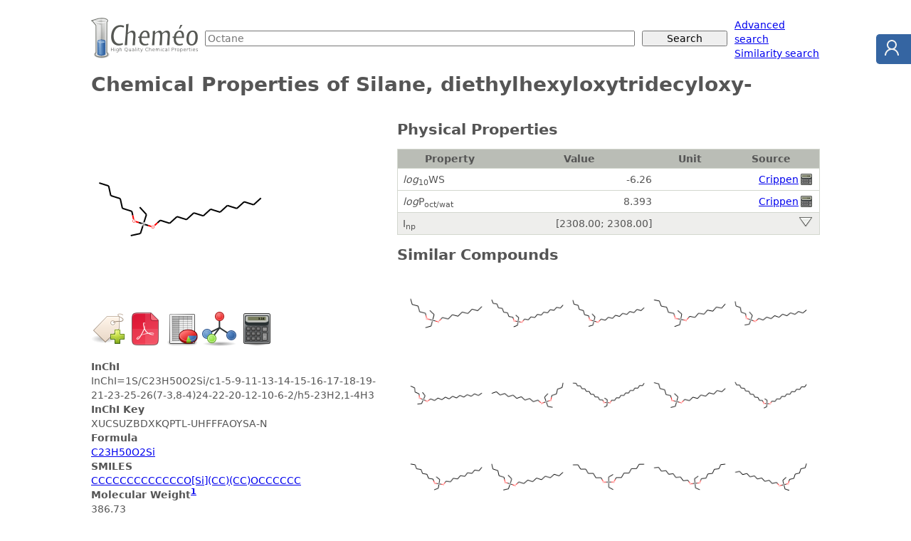

--- FILE ---
content_type: text/html; charset=utf-8
request_url: https://www.chemeo.com/cid/56-925-3/Silane-diethylhexyloxytridecyloxy
body_size: 63726
content:

<!DOCTYPE html>
<html lang="en"><head>
<meta charset="utf-8">
<meta name="viewport" content="width=device-width, initial-scale=1">
<title>Silane, diethylhexyloxytridecyloxy- - Chemical &amp; Physical Properties by Cheméo</title>
<link rel="stylesheet" href="/static/css/style.css" />
<link rel="shortcut icon" type="image/icon" href="/static/img/favicon.ico">
<link rel="search" type="application/opensearchdescription+xml" href="/static/opensearch.xml" title="Cheméo Search" />
<meta name="description" content="Chemical and physical properties of Silane, diethylhexyloxytridecyloxy-." />
<meta property="og:title" content="Silane, diethylhexyloxytridecyloxy-" />
<meta property="og:type" content="article" />
<meta property="og:url" content="https://www.chemeo.com/cid/56-925-3/Silane-diethylhexyloxytridecyloxy" />
<meta property="og:description" content="Chemical and physical properties of Silane, diethylhexyloxytridecyloxy-." />
<meta property="og:site_name" content="Cheméo" />
<meta property="og:image" content="https://www.chemeo.com/cid/56-925-3/Silane-diethylhexyloxytridecyloxy.png" />
<meta property="og:image:type" content="image/png" />
<meta property="og:image:alt" content="Silane, diethylhexyloxytridecyloxy-" />

<link rel="alternate" href="/cid/56-925-3/Silane-diethylhexyloxytridecyloxy.pdf" type="application/pdf" media="print" title="Properties of Silane, diethylhexyloxytridecyloxy- as pdf" />
<link rel="alternate" href="/cid/56-925-3/Silane-diethylhexyloxytridecyloxy.xls" type="application/vnd.openxmlformats-officedocument.spreadsheetml.sheet" media="all" title="Properties of Silane, diethylhexyloxytridecyloxy- as Excel file" />

</head>
<body>

<form action="/search" method="get">
<div id="hd-search">
  <div class="hd-search-logo">
    <a href="/"><img src="/static/img/logo-small.png" alt="High Quality Chemical Properties" width="150" height="57" /></a>
  </div>
  <div class="hd-search-input">
    <input type="text" name="q" placeholder="Octane" />
  </div>
  <div class="hd-search-button">
    <input type="submit" value="Search" placeholder="Octane" />
  </div>
  <div class="hd-search-extra">
    <span>
      <a href="/advanced">Advanced search</a><br>
      <a href="/similar">Similarity search</a>
    </span>
  </div>
</div>
</form>



<div id="title">
  <h1>Chemical Properties of Silane, diethylhexyloxytridecyloxy-</h1>
</div>

<div class="container">
<div id="details-sidebar">

 

 

<p>
  <a href="/cid/56-925-3/Silane-diethylhexyloxytridecyloxy"><img class="comp-drawing" src="/cid/56-925-3/Silane-diethylhexyloxytridecyloxy.png" title="Silane, diethylhexyloxytridecyloxy-"  alt="Silane, diethylhexyloxytridecyloxy-" /></a>
</p>


<div class="icons">
  <form method="post" action="/worklist/cid/56-925-3/add?r=%2fcid%2f56-925-3%2fSilane-diethylhexyloxytridecyloxy"  style="display: inline;">
    <input type="image" src="/static/img/addtag.png" width="48" height="48" title="Add to worklist" />
    <input type="hidden" name="csrf_token" value="sPvw8MRWn8syGT7cgk0Lt&#43;W64VDQAEunwKXgcOF78G0rHxrMGoJiDOJlR&#43;fco0C1fvO80o&#43;vKrLOo8kveWSRIg==" />
  </form>
<a title="Download as PDF file" href="/cid/56-925-3/Silane-diethylhexyloxytridecyloxy.pdf"><img alt="PDF" src="/static/img/pdf-m.png" width="48" height="48"></a>
<a title="Download as Excel file" href="/cid/56-925-3/Silane-diethylhexyloxytridecyloxy.xls"><img alt="Excel" src="/static/img/spreadsheet-m.png" width="48" height="48"></a>
<a title="Download as 2D mole file" href="/cid/56-925-3/Silane-diethylhexyloxytridecyloxy.2dmol"><img alt="Molecule" src="/static/img/mole-m.png" width="48" height="48"></a>
<a title="Predict Properties" href="/predict?smiles=CCCCCCCCCCCCCO%5bSi%5d%28CC%29%28CC%29OCCCCCC"><img alt="Calculator" src="/static/img/calculator-m.png" width="48" height="48"></a>
</div>

<dl>
   
  <dt>InChI</dt>
  <dd>InChI=1S/C23H50O2Si/c1-5-9-11-13-14-15-16-17-18-19-21-23-25-26(7-3,8-4)24-22-20-12-10-6-2/h5-23H2,1-4H3</dd>
   
  <dt>InChI Key</dt>
  <dd>XUCSUZBDXKQPTL-UHFFFAOYSA-N</dd>
   
  <dt>Formula</dt>
  <dd><a href="/search?q=C23H50O2Si">C23H50O2Si</a></dd>
   
  <dt>SMILES</dt>
  <dd>
    <a href="/similar?smiles=CCCCCCCCCCCCCO%5bSi%5d%28CC%29%28CC%29OCCCCCC"
      >CCCCCCCCCCCCCO[Si](CC)(CC)OCCC<wbr />CCC</a
    >
  </dd>
   
  <dt>
    Molecular Weight<sup><a href="#mw_calc_i">1</a></sup>
  </dt>
  <dd>386.73</dd>
    
  
</dl>



<ul class="note"> 
<li><strong> <em>log</em><sub>10</sub>WS </strong>: Log10 of Water solubility in mol/l.</li>
<li><strong> <em>log</em>P<sub>oct/wat</sub> </strong>: Octanol/Water partition coefficient.</li>
<li><strong> I<sub>np</sub> </strong>: Non-polar retention indices.</li>

<li id="mw_calc_i"><strong><sup>1</sup></strong>: Molecular weight from the <a href="http://www.chem.qmul.ac.uk/iupac/AtWt/">IUPAC atomic weights tables</a>.</li>
</ul>


 
<div class="ceondo"><div>Cheméo is a service of <a href="https://www.ceondo.com">Céondo GmbH</a>, since 2007, we provide <a href="https://www.ceondo.com/services/">simulation, modelling and software development services</a> for the industry.
    Do not hesitate to <a href="https://www.ceondo.com/about/">contact us</a> for your projects.</div></div>


</div> 

<div id="details-content">


<noscript><div class="warning">Please note that you need to enable javascript to get access to all the properties. Here is <a href="http://support.microsoft.com/gp/howtoscript">how to do it for Internet Explorer</a> and <a href="http://support.mozilla.com/en-US/kb/Javascript">for Firefox</a>.</div>
</noscript>
 








<h2 >
    Physical Properties
</h2>
<table summary=" " class="props details">
    <thead>
        <tr>
            <th>Property</th>
            <th>Value</th>
            <th>Unit</th>
            <th>Source</th>
        </tr>
    </thead> 

    <tr>
        <td><span title="Log10 of Water solubility in mol/l"><em>log</em><sub>10</sub>WS</span></td>
        <td class="r">-6.26</td>
        <td class="c"></td>
        <td class="r">
            <a href="#ref-crippen_log10ws" >Crippen</a> <span title="Calculated Property" class="sprite"><span class="sprite-calculator">Calculated Property</span></span>
        </td>
    </tr> 

    <tr>
        <td><span title="Octanol/Water partition coefficient"><em>log</em>P<sub>oct/wat</sub></span></td>
        <td class="r">8.393</td>
        <td class="c"></td>
        <td class="r">
            <a href="#ref-crippen" >Crippen</a> <span title="Calculated Property" class="sprite"><span class="sprite-calculator">Calculated Property</span></span>
        </td>
    </tr>
    <tr class="intline">
        <td><span title="Non-polar retention indices">I<sub>np</sub></span></td>
        <td class="r" title="mean: 2308.00 (2 values)">[2308.00; 2308.00]</td>
        <td class="c">&nbsp;</td>
        <td class="r">
            <a class="clickshow show_prop_rinpol prop_rinpol" title="Show all the properties" href="#"><img src="/static/img/show.png" alt="Show" width="24" height="15" /></a>
            <a class="hide clickhide hide_prop_rinpol prop_rinpol" href="#" title="Hide all the properties"><img src="/static/img/hide.png" alt="Hide" width="24" height="15" /></a>
        </td>
    </tr>
 

    <tr class="hide prop_rinpol">
        <td><span title="Non-polar retention indices">I<sub>np</sub></span></td>
        <td class="r">2308.00</td>
        <td class="c"></td>
        <td class="r">
            <a href="#ref-nist-webbook" >NIST</a>
        </td>
    </tr>
    <tr class="hide prop_rinpol">
        <td><span title="Non-polar retention indices">I<sub>np</sub></span></td>
        <td class="r">2308.00</td>
        <td class="c"></td>
        <td class="r">
            <a href="#ref-nist-webbook" >NIST</a>
        </td>
    </tr>
</table> 
 


 

 


 


<h2 id="similar_compounds">Similar Compounds</h2><p class="c">


<a href="/cid/63-190-1/Silane-diethylnonyloxypentyloxy" title="Silane, diethylnonyloxypentyloxy- - 1.0000"><img width="110" src="[data-uri]&#43;AIcgeOIHfgCHIHjiB34AhyB44gd&#43;AIcgeOIHfgCHIHjiB34AhyB44gd&#43;AIcgeOIHfgCHIHjiB34AhyB44gd&#43;AIcgeOIHfgCHIHjiB34AhyB44gd&#43;AIcgeOIHfgCHIHjiB34AhyB44gd&#43;AIcgeOIHfgCHIHjiB34AhyB44gd&#43;AIcgeOIHfgCHIHjiB34AhyB44gd&#43;AIcgeOIHfgCHIHjiB34AhyB44gd&#43;AIcgeOIHfgCHIHjiB34AhyB44gd&#43;AIcgeOIHfgCHIHjiB34AhyB44gd&#43;AIcgeOIHfgCHIHjiB34AhyB44gd&#43;AIcgeOIHfgCHIHjiB34AhyB44gd&#43;AIcgeOIHfgCHIHjnScu16v1&#43;l0dhgKgK11kPsPP/zg7&#43;&#43;/detW&#43;4wGwKY6yL1///61tbW5ubn2GQ2ATYkYY&#43;18ubGx0c/Pr7GxsbKyMiAgwG7DArCFDrbunp6eUVFRBoNBoVDYZ0AAttPxr6oxMTFEhP0Z6AE62JkhotLS0pEjR/r7&#43;2u1WrEYBy7BiXWcb0hIyNChQ588eXL16lXbjwfAhszaWs&#43;YMYOIcnJybDwYANsyK3fsvkPP0PG&#43;OxH9/vvvfn5&#43;jLHq6uo&#43;ffrYYVgAtmDW1t3Hx2fixImtra0qlcrWAwKwHXOPtGB/BnoAc3OfOXMmEZ0&#43;fdqWgwGwLbP23YmIMfbKK69UVlbevHkzJCTE1sMCsAVzt&#43;4ikUgmkxEOR4Iz68RZUuy&#43;g7Mzd2eGiKqrq/v16&#43;fu7l5TU&#43;Pt7W3TYQHYQie27i&#43;//HJ4eHhjY2N8fLxSqWxoaLDdsABsoRNbdyLKz8/fvn17VlYWEbm6uo4ePVomk8lkskmTJnl6etpskADW0bnciaiwsDArK0utVpeUlOj1euFBb2/viIgIqVQqlUrHjRvn6upqg6ECWKrTuRvpdLrz588rlUqlUllSUmIwGITHJRLJxIkTZTJZZGTk&#43;PHj3dzcrDdaAIt0PXdT1dXVBQUFarVarVbfvHnT&#43;Livr29UVFR0dHR0dPRrr71m&#43;YoALGGd3E1VVVUVFhYqlUqNRnPjxg3hwVGjRqWmpo4ZM8a66wLoFOvnburhw4dqtfrkyZMnTpzw8/OrrKzEfCiwhefPn7u7u7u4uLT/NNvmbjRs2LB79&#43;5dvnw5PDzcDqsDrjx//jw2Ntbf3//AgQPtHyax07YW86HARhobG&#43;Pi4lQqVVFRkVarbf/JdsodFyCALTQ3N8vl8ry8vICAAIVCERgY2P7z7bQzg/lQYHUtLS1yuTwzM9Pf31&#43;lUplz6M9OW3cfH5&#43;IiIjW1tb8/Hz7rBF6Nr1e/&#43;6772ZmZvbt2zcnJ8fMw9z2O06C/RmwFr1e/9577x0&#43;fLhPnz4KhcL8A9z2yx3zocAqDAbD&#43;&#43;&#43;/n5aW1rt377y8vLFjx5r/WvvlHhYWNmDAgIqKCtPTrgCdwhhbunTp/v37JRLJyZMn33jjjU693H65i0Si6dOnEw5H8urmzZt79uzZtWvXnTt3urYExtiyZct27tzp7e2dlZUVFRXVlUXYTVpaGhHFxMTYc6XQHXz//fdisdjf31&#43;orn///nK5fOfOnffu3TN/IWvWrCEiLy&#43;v/Pz8rg3Drrk/efJELBZ7enrW19fbc73gWHv37hWLxSKR6O233547d26bDwoICgqKj48/cODAb7/91s5CkpKSiMjd3T0rK6vLI7Fr7owxYWcrOzvbzusFRzly5IhwKcvWrVuND5aVle3cuVMul/v5&#43;bVJPyEhYd&#43;&#43;fRUVFaYLWbt2rdD6Tz/9ZMlg7J37unXriGjVqlW2XlF9ff2xY8dsvRZo39GjR4WLWDZv3vyXT9Dr9devXxfS9/X1/XP66enpwj6Mm5vbiRMnLByPvXPXaDREFBISYtO16PX66dOni0Sibdu22XRF0I5jx44JrW/atMmc57e2tl6&#43;fHnLli2xsbG9e/c2du/j4&#43;Pq6nr06FHLh2Tv3FtbW1966SUiKisrs&#43;mKdu3aJVxsnJKSYtMVwV86ffq0h4cHEa1fv74LL29qaiosLNywYcOUKVN27959/Phxq4zK3rkzxuRyORF99913tl5RWlqasNeYlJRk63WBqdzcXGGq/scff&#43;zosfwPB&#43;S&#43;Z88eIgoICEhKSsrJydHpdLZb16FDh4SfpyjebhQKhdD6ypUrHT2WthyQ&#43;9OnT7/99lvjnpmrq2t4eHhSUpJCoXj&#43;/LnVV3fkyBFhevjq1autvvCe5NatW7m5uTKZbPPmzcXFxS0tLV1YSFFRkUQiIaLFixcbDAarD9JCDsidMabT6XJzcz/99NPx48ebTj/x9PSUSqUpKSkajaa5udlaqzt58qSwH7lkyZJu&#43;D3oDu7evRsYGGh6cziJRCKTybZs2VJUVGTm9&#43;Ls2bO9evUiog8&#43;&#43;KB7vs&#43;Oyd2UTqdTKBRJSUnh4eGmM1m9vb1lMllycrJCoWhqarJwLadOnRJ&#43;wiYmJur1equMvMd4&#43;PDh0KFDiWj8&#43;PGpqalLlixpc5NnX1/fuLi4HTt2/PLLLy/quLi42MfHh4gWLVrUbd9hx&#43;duqqam5vjx48uXLx81apRIJDK&#43;3X369Jk9e/a2bdseP37c5YVnZ2d7eXkR0Ycffthtvx/2V15ePmzYMCKaOHFiXV2d8XGtVpuenp6QkPDqq6&#43;apu/v7x8bG7tly5bLly8b079y5Ypw1Hzu3Lmtra0O&#43;qd0rHvlburx48fp6ekrVqwIDw83pr9169Znz551eZkFBQXCT9v58&#43;d3bd&#43;0h9FqtSNHjiSiMWPGPH369EVPe/Dgwd69excuXNhmdtzAgQMXLFiwYcMGofU5c&#43;Z083e1&#43;&#43;ZuqqKiIjU1VXivf/zxR0sWVVhYKPzMfeedd7r598bWqqqqhC13WFhYTU2Nma8qKyvbt29fQkLCoEGDhOhFIpG7u/tbb73V/d9P58hd8J///Ef4ld/C5Wg0GuGknVwut&#43;IvxM7l8ePHwoS30NDQ6urqri3k&#43;vXrX3311bJlyy5evOgU76Qz5V5SUkJEgYGBli/q0qVLwsnd2NjYxsZGyxfoXGpra4Ub/oSEhGi1WkcPx36cKXeDwTBgwAAi&#43;vXXXy1f2sWLF4U9zjVr1li&#43;NLux/ADfs2fPxo0bR0TBwcGPHj2yyqichTPdwk4kElnx9kzjxo3Lzs6WSCRardZ4&#43;&#43;LuTK/Xr1&#43;/PjExcdSoUYmJiUePHn327FlnF1JXVxcTE3Pp0qXhw4er1Wph88ERR/9/65yDBw8S0YwZM6yytIKCAiIKDQ21ytJsSq/XL1iwgIiEI0sCV1fXCRMmfPbZZ3l5eebMmKmvrxcmvA0ePPjBgwd2GHZ342S5V1dXu7i4SCSSJmvMh0pOTia7XHxvIYPBkJiYSEQSiUSlUglXycpkMuFUsTH99q/FqK&#43;vl0qlRDRo0KBOTZnrSZwsd8ZY3vz5T/v2ZadOWb4oYVOXmZlp&#43;aJsx2AwLF26lIi8vb3VarXpl&#43;rr6xUKRXJyskwmM/3YCC8vr8jISCF94YR0Q0NDdHQ0EQUGBt69e9cx/5JuwPlyZ&#43;vWMSK2YoWFi6mvr/fw8HBxcWnn9IrDGQyGZcuWkRnzkWtrazMzM1etWjV69GjTE9K9evWaOXOmcMxx4MCBt2/fttvguyEnzF2jYUQsONjCxSgUCiIaO3asVQZlI8b5yKc689Osrq7OeBmSkH54eHhAQIBVjmg5NSfMvbWVvfQSI2KWzYcSZvt&#43;8skn1hqX1VllPnJlZeXBgwcvXLhQVVVlxbE5KSfMnTE2Zw4jYt98Y8kyJkyYQN34ngjCHHarzEcGI&#43;fMffduRsT&#43;8Y8uL6Curs7Nzc3V1dX0GkBraXPTiC744osviMjFxeXQoUNWGRIInDP38nImErFevVhXz/&#43;fOnWKiCIiIqw7rhMnTixatEgsFg8YMEC4S1YXDm9v27ZNaP3AgQPWHR44Z&#43;6MsYULWUoK6&#43;q2efXq1UT0&#43;eefW3FEWVlZ7u7uRCRccWkUHBycmJh4&#43;PBhc/aet2/fTkRisTg1NdWKYwOB0&#43;Z&#43;/jx7/30WH8&#43;&#43;&#43;qoLrxbuCK5UKq01nLy8PGG2lHDSyniXrBfdKugvL0LctWuXSCQSiUR2uE0Dn5wz97o6Nm0aE06srlnDTp7s1Ktra2tdXFw8PDwaGhqsMpzCwkJhPvLy5cvbfEm4VdD27dvlcnmbT&#43;kxpi8c&#43;BduGioSib7&#43;&#43;murjAr&#43;zDlzLypi//73H3&#43;/coV99BG7d8/8HZuMjAwimjp1qlXGotFohOtY4uPj279csbm5uaioKCUlRSqVCj8KjOf/R4wYIbT&#43;5ZdfWmVU8Jfa&#43;xDK7svDg5qa/vh7czN5eNC//kX5&#43;RQWRjIZRUbSlClkcte1NtRqNREJF5BY6ty53zZu1Ol08fHxu3fvNj2d&#43;Wdubm6TJk2aNGnSunXrWltbr127plQqlUplUVHRrVu3Jk&#43;ePGvWrOXLl1thVPAijv7/1iVNTUwqZf/9L2tsZPPnswsX2IwZzM2NEf3xx939&#43;qJFycnJBQUFbWZvNDY2lpeXHzly5MKFC5YO4/x51rs3E4mUSUmWzPXW6XQqlao7z2juMez0QZPWV15OX35JDQ30z3&#43;STEZE1NBA586RUkkaDV28uH3s2I&#43;Ki4nIy8srIiJCKpXOnDmzrKxs//79gwcPnjdv3v3794VLarvo6lWaNo2ePqU5c&#43;jQIWr3w5qhu3D0/zfbqK3Nz8pauXJlaGiocQdj3rx5CxcuvH79OmOsubl5x44dXV/&#43;tWvMz48RsTffZN1&#43;PjIYOe3W3WzV1dVnzpxRq9VSqXTIkCFr164dPHjwxo0bV65cGRcX9&#43;TJE6lU&#43;vrrr7e/2/0/Sktp6lSqqqK4OEpPJ5Mrb6Gb6/m5/1lGRkZxcfGDBw8ePXp09uxZIvL39586dapUKp0RHT1sxIgOXv/mm5SRQbNm0fHj5O5ujxGDlfCVe1pamq&#43;vb25u7rBhwzQaTVxcXF5enkqlKi8vF56wesqUL0pLKSrqjyM8o0b98cqff6aCAgoMpLg4amigzZspOZlMJhOBU&#43;Ar96tXr5aWlgYGBkZGRt65cyc4OFh4/O7du2q1Wq1WL66qkqpU//&#43;Cv/2NFiygadNo715as4auXKGiIvr&#43;e8eMHizn2F8d7Cw&#43;Pt7Nza2DS6/KytjOnUwuZy&#43;/zIjY4sXsnXeY8QYVf/87s&#43;UN6cGm&#43;Dp8plKpWlpahLsivlBQECUkUEICMUa//ELu7vTxx2S89MXXl&#43;rqSCKxw2jB6pzpPjMWevjw4f379/v27Tt69GizXiASUWgohYRQeDgVFRERNTdTRQX172/TcYLtcLR1z8/PJyKpVCp8YFMnrF5NK1ZQejrV1tLGjWT&#43;IUvoZjjKveuXyvTpQ/v2WX9AYHcc7cxY88owcE68HIi8ffv2iBEjAgICtFptJ06gQs/Cy9bduGlH6zzjLndHDwQciYvcGWNnzpwh5M49LnK/ceOGVqsdOHCg8aoB4BMXuatUKiKaNm2aowcCDsZF7thxB0HPPxBpMBgCAgJqamru378/ZMgQRw8HHKnHnlVtaGg4d&#43;6cUqnMyMgQi8UhISFoHXra1v3nn3/OycnJzc3VaDTNzc3Cg8OHDy8tLRWLudhzg3b0hNx1Op1arc7KysrOzjbOS3JxcQkLC5PJZDKZbOrUqa64UwA4786MwWAoKSkRbkt05syZlpYW4fF&#43;/fpFRUXFxsbOnj27zf0ZAZxs667VanNycnJycpRKZU1NjfCgh4fH5MmTY2JijB9CBPCXnGzr/s0332zatEn4e1BQkLCvEhMT0/[base64]/tmUMAAAAASUVORK5CYII=" alt="Silane, diethylnonyloxypentyloxy-."/></a>

 

<a href="/cid/16-551-2/Silane-diethylnonyloxytridecyloxy" title="Silane, diethylnonyloxytridecyloxy- - 1.0000"><img width="110" src="[data-uri]&#43;YacV71Q7t1Kt14WxdZk7tbUO1iIKLVr1glVbO4OKy1AFUZIoagEXqCCiBEIIgZzfH6c/xipCgJyE&#43;[base64]&#43;DAgaysLNNMAyCpNnJPSUlZsGBBYmKiaaYBkJSVIAit3FxdXe3m5qbVau/cuePh4WGysQCk0MbW3cXF5Z133tHr9WlpaaYZCEA6bb9UjY2NJaLvv/9e8lkAJNbGzgwRNTY2enh4lJeX5&#43;bmBgUFmWYsACm0vXW3tbWdM2cOEaWkpEg/D4CE2t66E1FeXl5wcHC/fv3u379vZ2dngrEApGDQ20xBQUGBgYEVFRUnT56UeiAA6Rj6ruqCBQsI&#43;zNg4QzamSGisrIyT09PGxubsrKyPn36SD0WgBQM3bq7u7tHREQ0NDR8/PHH&#43;fn5Wq1W0rEApGDo1p2Ijhw5kpSUdPz4cSKytbX19PT09/cPCAgQ/5XJZN27d5dyVIDOakfuRHTx4sXt27fL5fJbt241NjY&#43;fVOPHj38/PxkMplMJlu4cKGbm5uxRwXorPbl3kyn0928eVOpVCoUCvHfGzdu6PV68db4&#43;Pjly5f7&#43;PgYdVSAzupg7s&#43;rqalRKpUFBQU7duxQKBQJCQnr1683yiMDGIvRcm925syZcePGeXl5FRUVWVtj&#43;Qh0IcbPMSwszNvb&#43;86dO9nZ2UZ/cIAWbdq0adeuXW3ezfi5W1lZzZ8/n4j27dtn9AcHeN6hQ4fWrFnzwQcfKBSK1u9p/J0ZIrp9&#43;/aQIUOcnJz&#43;/PNPBwcHoz8&#43;QLMrV66MHTtWrVZv3bp15cqVrd9Zkn3rwYMHv/nmmyqV6ujRo1I8PoDowYMH0dHRarV60aJFbbZO0l2JQFwUgv0ZkE59ff306dPv3bsXGhpqyI47SbQzQ1jkChITBGHBggWpqakDBw7Mycnp16&#43;fId8l1dYdi1xBUhs2bEhNTXVycsrIyDCwdZJu605EmZmZUVFRAQEBcrlcoqeAl0lhYWFaWppWqw0MDAwICPDz8&#43;vWrVuL9zx8&#43;HBMTAwRHT16NDIysh3PIUhGp9P179&#43;fiDZu3Hj16lWtVivdc4Gl279/v42NjYuLS3OZtra23t7e06ZNW716dXJyslwub2xsFAThypUrPXv2JKIvv/yyvc8i4dadiL744osTJ06IFyF75iTK4ODgoUOH2tjYSPfsYClyc3PDwsLq6uqWLFni4eEhl8sLCgr&#43;&#43;OOPZ05DtLe39/X1LSkpefLkyfvvv//dd9&#43;194mkzZ2I0tPT09PT5XL57du3m5qanr7J3t7e399fJpMFBASsWLECq2B5KisrCwkJKS0tXbx4cVJSUvPXX3Qa4rRp07RabWZmZgdOOJc892atnETp6Oi4dOnSxMREFM&#43;NRqMJDw&#43;/dOlSWFjYqVOnXrSzLlKpVEqlsnfv3r6&#43;vh18PmPvg7VDdXX1hQsXvv32W/Hk&#43;IyMDDMOA6an1&#43;tnz55NRN7e3g8fPjTBM5oz92ZbtmwhopkzZ5p7EDCpTz/9lIicnZ3lcrlpntF0OzOtwLrvl0Z9fb1Go&#43;ndu3eb9zx48ODs2bOtra0zMjKmTp1qgtmoi3ycQfO674MHD5p7Fui45OTk9evXu7q6urq6hoaGfvTRR7t37z537lxtbe0z98zNzV20aJEgCDt27DBZ62TKl6qtS01NnT9//pgxY86fP2/[base64]/v59//vnRo0emH7WrbN2J6PTp0&#43;PHj8ciV8ui1&#43;unT5&#43;emZk5dOjQixcv9urVy9wTtaYLVRUeHo5FrhZn1apVmZmZrq6umZmZXbx16lK5Y5GrxUlOTt66daudnd2hQ4cGDx5s7nHa1oV2Zuj/F7na29t//fXXQUFBvr6&#43;rb&#43;rDEZXXl5&#43;&#43;PDh&#43;vp68YJwrVwN7vz58xMmTNBqtbt27Vq2bJkph&#43;ywrpU7Ea1YseLUqVNKpZJwEqXJnT17dvLkyc7OzuXl5eJXevXq5ePjI/7PFw8jimspmg/FxMfHb9u2zaxTt0OXy52Itm3bduHCBfEU0GdOonRwcPDz8wsMDAwNDV28eLG5JnwpFRUVjRo1qrKycurUqV5eXuI14aqqqp65m4eHh5&#43;fn0KhKCsrmzx58rFjxyxoA9QVc2/2/EmU169fFwceMWJEZGTk559/bu4ZXxIqlWr06NFKpXL69Ok//fRT85Gxx48fN//Pz83NvXr1qvgWaVhY2JMnT86cOdP1X54&#43;rUvn/rzq6mqFQnHp0qVVq1Y1NjZi3bdRNDU1RUVFHT9&#43;fPjw4efOnXN0dHzRPfV6fUlJSUFBgbu7&#43;4gRI2xtbU05pxGY/lC/UYhLFbds2WLuQV4Gy5cvJ6L&#43;/fvfuXPH3LNIqwsdiGyXhQsXEj7c2Bj27Nmzc&#43;fObt26paene3p6mnsciZn7962Dmtd95&#43;bmmnuWLqepqUmn0xlyzzNnzoiHepOSkqSeqiuw1K1784cb4z2pZ5w4cWLbtm0ODg4BAQGzZs1at27dwYMHFQpF84dNNCsuLp4xY0ZDQ8Mnn3zC5DCXhb1UfZr44cZ9&#43;/YtLS3FIleRUqkcPXp0bW2tuDF7&#43;iZnZ2d/f3/xEi4ymWzgwIHR0dEKhWLKlCmZmZkWdDCxU8z6t6WzxBPxOr/IVa1Wb9y4saGhwShTmcujR4/Ed/JnzJihUqlycnKSkpLi4&#43;MjIiJafHPUyspq2LBhNTU15h7cdCw7d3GRa0xMTCcfRzxXZ/z48WY5K9UoGhoaxo8fT0RBQUFqtfr5O1RWVmZlZX311VfLli0LDQ11dXVNTk4uKSkx/ahmZNm5l5aW2tjYdOvWrbKysjOPk5eXN2DAACLy8fFRKBTGGs&#43;UxLNW3Nzc7t27Z&#43;5Zui7Lzl0QhEmTJhHRN99808nHKS0tHTlyJBE5OTllZmYaZTaTEc9asbe3z8nJMfcsXZrF575//34i8vb2/uGHH&#43;RyeWf2vzUazbx584jIxsYmMTHRiENK6uTJk7a2tlZWVqmpqeaepauz&#43;NzVavWSJUt69Oghvvxqvo7m2rVrxYv1NTU1Gf5oer0&#43;MTHRysqKiJYsWWKuF6&#43;1tbXp6ekHDhzIz89v/VKy169fF89aWbduncnGs1wWn7sgCBqNZs2aNe&#43;&#43;&#43;&#43;7gwYOfX/XXs2fPkSNHxsXFHTt2zMAHTE9PFz9SKjQ0tKKiQtLhn5efn//KK694e3s/8wv8zIVwhb8fitHr9Sae0xJZ8HH3FjU0NNy6dav5DD6lUllcXCz&#43;jFOmTImOjjZwIUJ&#43;fn5UVNS9e/d8fHwyMjL8/f0lHvwv5eXlISEhd&#43;/eDQ4OHjRo0IsuhOvn5xcQEHDp0qUbN24EBwefPXsWH/lmEDP/uknv8ePH2dnZ4udUeXl5Gb5vc//&#43;/eDgYCIaPXq0pBM202q1YWFhRDRmzJj6&#43;nrxiw0NDXK5PD09fe3atTExMf7&#43;/s1/wYKDg1977TUcijHcy5&#43;7SK/Xi7sHp0&#43;fNvy71Gq1l5eXh4dHdna2dLM1E9/J9/LyevDgQSt3Ey8lu3v37l9//ZXVm0SdxyV3QRASEhKIKC4url3fJf6SKJVKiaZqtnnzZiJydHTMz8&#43;X&#43;rnYetn23Vtx69YtX1/f3r17P7h3z86wPV21Wu3s7GxnZ1dbWyvpUoYTJ05ERkYKgnD48OHo6Gjpnog5Sz0jsgNef/31/f/4h9LGxu7IEQO/RTyR0M/PT9LWlUrlnDlzmpqaNm7ciNYlxSh3IpoXEtL/4UNKSTHw/uJnBspksvY&#43;0eXLl/fu3dvmhXCJqLKyMjIyUqVSzZo1a/Xq1e19Imgfc&#43;9NmVZVldC9u2BtLRh2NCM&#43;Pp6INm/e3K4nuX//vru7e4t/ENzc3CIiIj788MPk5OTLly9XV1eHh4cT0RtvvFFXV9ehHwnagVnugiDMnCkQCYYtcp04cSIRtesUmrq6upCQECIaO3ZsYWFhRkbGpk2b5s6dO2zYsOcvESWeZe7p6dn6oRgwFktbSd55sbH022/09zduXqTdOzOCEPf&#43;&#43;7///ruPj8&#43;RI0f69OkzZMiQ5s&#43;5bWxsvHv37tPXsSgsLNyyZcvEiRPFhYggNUZHZv7S1ES//kqXLlFjI33wAb3488Wrqqr69Onj6OioUqnEs2jatm5d6S&#43;/hBUX/&#43;&#43;33wz5JdFoNPb29obPDp1l7j8vJqfTCUuWCIIgPHokrFghlJcLL1jFfPnyZQcHh1GjRhn6yD/&#43;KFhZCTY29SdPGmlWMDJ&#43;OzNVVeTuTkTk6koaDc2aRRcv0tChFBDw8&#43;jRTV5eMpls0KBBdXV1v/zyy/r168XzDtpeynnlCsXFkSDQl192nzTJBD8HdAC/3F95hUpKSKej4mLq35&#43;uXKHGRrp2ja5d23T27IXSUiJydHRcs2ZNcHDwuHHj8vLydDpd27l/9hmp1bR4Ma1YYYIfAjqG3747Ed26Renp5OxM//wn9ehBajVdvy4UFKxWKq9eu6ZQKB4&#43;fHjz5s0NGzb4&#43;PioVCo7O7udO3eKa/jnhYSM8fYmmYzEayP&#43;8QcdO0b&#43;/jRmDH3xBf3734QrdHdhLHNvS01NjZOTExF99tlnlZWVNTU14popIkoKDV187hwR0YABtHkzZWXR9u108CC5uNCMGWacGQyB3Ft27ty506dPa7Vaf3//mJiYiooKuVxeUFAwvazM5&#43;xZun6d1Gravp3696e5c0mno3/9i/77X3NPDW3gt&#43;9umLq6ur17986dO3fu3LlE5O7u7u7u/vbbb/91s15PxcVUV0fHjxMR3bnz18tf6NqQe8uuXbtWVFSkUqlavtnamnx8iIiysug//yG1mj75xJTjQccg95YpFAoiCggIaON&#43;H35oimnASHidEWm4Dp8LCV0ZXqq2QK/XOzs7q9Xqx48fW9aHsUDrsHVvQVFRkVqtHjBgAFp/ySD3FmBP5mWF3FuA3F9WyL0Fhh6WAUuDA5F/U1hYmJaWJl5kFFv3lw9yJyKqqqpKS0tLSUnJyckRv3L06NHhw4ebdyowOta5NzU1ZWVl7du379ChQxqNhohcXFyioqJiY2MnTJhg6AomsBxMj7srFIqUlJS9e/dWVFQQkbW19VtvvbVw4cIZM2b07NnT3NOBVNht3fV6fUhISG5urvifw4cPj42NnTdv3quvvmrewcAE2OVubW3t6&#43;tbXFw8c&#43;[base64]" alt="Silane, diethylnonyloxytridecyloxy-."/></a>

 

<a href="/cid/15-750-2/Silane-diethylheptyloxytridecyloxy" title="Silane, diethylheptyloxytridecyloxy- - 1.0000"><img width="110" src="[data-uri]&#43;It2ZrRaWnaoEuarWtSZWaohE8Pd5N1ZN6rCb0ciIptiepRVNFm2g0HiOx2hQlAsNGBasYqNF4rB4vschyERZXkUvZZZ/fH3Oyvw0qu&#43;AOe/l&#43;Xn&#43;[base64]&#43;Dg2J2ILBbLgAEDHj9&#43;XFFR8corr/TMsACU4Hjv7ufnFx8fT0RFRUWKDwdASU5dVcXhO/gGxwczRHTr1q1x48YNGjSopqZGpVL1wLAAlODU3j0mJmbEiBEPHz68du2a0gMCUI6zU8QSExMJxzPg5ZzNXT4duW/fvoKCgpaWFiWHBKAUp47diai&#43;vn7nzp0ZGRlE5Ofnp9VqdTqdTqeLj4/38/NTeJAAruFs7kRUWVn5ww8/SJJUXl5utVrlF8PDwxMSEpKSknQ63ahRoxQbJ4ALdCF3m4aGBr1eL0mSJEl37961vT5q1Ch5lz979uyQkBCXjhPABbqTu73q6uqSkhJJknJzc6urq&#43;UX9&#43;zZ89FHH6F48DQvm7uN1Wq9cuWKJEnfffddbW3tsWPHPvzwQ5dsGcBVXHavqlqtnjJlypYtWzZt2kSYUgYeyfW3ZsunLAsKCly&#43;ZYCX5LKDGRur1RoREVFXV3fnzp3Ro0e7duMAL8P1e3e1Wo1LsOCZFHnOjDyDEofv4GlcfzBDRH/88ceIESNCQ0Pr6&#43;s1Go3Ltw/Qwfnz5wcOHDh&#43;/PjOF1Nk7z58&#43;PDo6GiTyVReXq7E9gHsnT17dt68eYmJiZWVlZ0vqdRD83BHCPSMkpKS9957r6mpad68eUOGDOl8YaVyxw3d0ANKSkreeeedp0&#43;fLl&#43;&#43;fP/&#43;/Wq1g54VOXYnIpPJNHDgQLVabTQa&#43;/Xrp8RbAHP2rf/4448OWyfl9u6hoaGxsbFtbW3FxcUKvQVw1o3WSdEHXsvHM&#43;vXr9&#43;xY8dvv/1mmzMMYK&#43;6urq8vPzjjz8&#43;evTow4cPnVmlpKRk3rx5XW2diEgoxmAwpKen294oPDw8OTk5Ozv73r17yr0peJeqqqqYmJjw8HBbJ6NGjVq5cmVOTs7jx4&#43;fu0pxcXFQUBARLV&#43;&#43;vL29vUtvp2DuQgij0Xjs2LEVK1aMHDnS/m9szJgxq1evPn78uNFoVHQA4MlqamomTJhARBMmTPjqq6/mzJkTEBBgi6RPnz4JCQkZGRmlpaUWi0VepaSkpNutC6Vzt3fnzp29e/cuWrSof//&#43;tl9Jo9FMnTp127ZtT58&#43;7bGRgCewta7Vauvr6&#43;UXW1tb9Xr9tm3bpk2bZn&#43;BMiwsbOHChZ9&#43;&#43;ql82iMtLa0brYuezN2mvb29rKwsMzNTp9P5&#43;/sTUXBwcHp6utVq7fnBgFvYt15XV/fcZRobGwsLC7ds2TJlyhTbzrF3797dbl0IodSJSCc1NzcXFxenpKQ0NDRcv3594sSJbhwM9Iza2trExMQbN25otVpJkgYMGOBwlfv370uSVFFRsWDBgsmTJ3fhs2kH3f8LdZ1ly5YR0c6dO909EOgas9lsMBgyMzMvXLhgNpudWaWmpkbeqXWyX1eOR&#43;R&#43;&#43;PBhIpo/f767BwJdYLFYUlJSIiMj5f1mYGCgTqfLzMwsKyt70XGpe1sXHpK7/OjJwMDA1tZWd48FnGI2m5OTk4koODh48eLFHaYiRkVFpaamHj58uLq62rZKbW2te1sXHpK7EGLSpElEdO7cOXcPBByT9&#43;tEFBISUlpaKr9YWVl58ODBpUuXRkRE2LpXqVSvvvrqpk2bjhw5Iv9JuLF14Tm5yzd0p6enu3sg4IB965cuXXruMnfv3s3Ozk5OTrZ/&#43;IpGo3Fv68Jzcs/LyyOiuLg4dw8EOuNM6/ba2trOnTuXnp4&#43;d&#43;7cU6dOubd14fYTkTbNzc39&#43;/e3WCx1dXVhYWHuHg4LLS0ter1eq9UOHTrUmeXb29tTU1OPHDkSEhKSn58/ffp0pUfoeu79a7MnfyXOiRMn3D0QFrKzs8eMGdO7d2&#43;ym6bS0NDwouUtFsuSJUvI6f26Z/Kg3Ldv305Ea9asccnW7t&#43;/X1FR4ZJN&#43;Z5du3apVCqVSvX666/bH177&#43;fm98cYb6enp58&#43;fb2trsy3vG60Lj8q9tLSUiKKjo19&#43;UxUVFSNHjhw9ejSKf1Z2drbc&#43;u7du4UQFovFNqejT58&#43;tvQDAgLk8&#43;iXL1/2jdaFR&#43;VusVjk2WN37tx5yU2ZTCb5yHL48OGYb2zP1vquXbue/WljY&#43;Pp06c3btwonxe2UavVPtC68KjchRDJycmRkZGhoaEvPzMexT9r3759nbTeQXV19eHDh1NTU4cOHbpnzx4faF14Wu5ms1n&#43;f9MmOjp6zZo1P/3006NHj7q6Nd8u/tatWy0tLc4v36XWfZVn5S6zXaToMDNefsJwYWGh83MNfLL4srKyuLi44cOH9&#43;3b1zZNpfM5sWhd5om521gsltLS0oyMjPj4ePtPUYGBgWlpaU5uxGQyxcXF&#43;Uzxly5dks&#43;lDB482H4e7MCBAxcvXrx///779&#43;93WAWt23h07vaam5ttk/3VanVMTMzy5cudXNdnii8vL5f/x1u0aJHZbK6rq8vJyVm5cmWHeyNt59GNRiNat&#43;c1udu7deuWRqPx9/dvampychUfKL5D6x1&#43;evv27T179nzwwQf216Q1Go39OUfwytyFELGxsUSUn5/v/Cq24ocNG&#43;Z1xXfeur0O90Z&#43;9tlnaN3GW3PfunUrEW3evLlLa5lMpmnTpqnV6qNHjyo0MGc0NjZ2aXnnW&#43;&#43;gqanJdg8/CO/NXa/XE9Frr73W1RXPnDlDRFOnTlViVA7V1dUtWbJEp9NFRkbK1xYMBkPnq3S7dXiWt&#43;be2toaO3Hi3&#43;PjrbW1XVrxiy&#43;&#43;IKINGzYoM67O1NXVabVa&#43;cyS/QXLyZMnb968OT8/v7m5ucMqaN21vDV3IYSYO1cQiX//u0srvfnmm0SUm5ur0KBepKGhQX6ARExMjMFgsF1bkB8SZJuhZbu20NbWhtZdzptz/9e/BJFw&#43;nSkEOLJkye9evXy8/N70QPZFNKhdfsftbS0FBUVbd26NTY21v48elhYmPxIreTkZLTuKt6c&#43;9WrgkhERTm/xi&#43;//EJEM2bMUG5Qz&#43;qk9Q46PEgoNTU1OTnZfiIuvCRvzt1qFZGRgkjcvOnkGp988gkRffnll4qOy15DQ4N8ztRh6x3cu3fPZDLhyWqu5UfeS6WixET6&#43;We6eZNiYpxZQ/7yHPmLdLrKarV&#43;/fXXtbW1v/76q06n0&#43;l0s2bNku8GepFHjx7Nnj27rKxs7Nixer3e4Vep2OtwoRRcw91/by/HYBBZWSIjw5kdvMFgIKKgoKBuHB60t7enpaURkf03kYSEhCxYsGDXrl2///77s6vY9utjx47t0n4dlOPluW/fLq5cEW1tYtky4SjigwcPEtH777/f1TexWq2rVq0iooCAgLy8PNvhtUqlsqUfEREhn0d/8OCBEOLRo0do3QN5ee6rVv3vH5mZIj9frFsnTp4UJtNzl126dCkRZWVlde0t2ts//utf5f16h6c&#43;PXjw4MCBAykpKYMHD7Z1Lz9ISL63f9y4cVVVVd35vUAZXp77P/4hHj4UQoh160RGhiASREKjEXFxO//5z7Nnz/7555&#43;2ZY8fP56SknLT6c&#43;1QghhtYpVq36fOTO4Xz&#43;9Xt/Jgh0eJJSYmIj9ugfylOfMdFN9PX3/PWk0FBtLI0fSyZMkSXTxomXQoF6VlUQUGBj41ltvbdy48dChQ9HR0fHx8aNHj46KinJq41Yr/e1vdOAABQYaCwrC//IXZ1Zqa2u7ePHikCFDoqKi7L&#43;LAjyBl&#43;f&#43;XE1NNRcvfpOXJ0nS9evXhRA5OTmSJH3zzTcXLlwYNGhQZGSk4&#43;KFoLVrae9eCgigU6coIaFHhg7K8sXc7dTU1Oj1&#43;sWLF1&#43;5ciUrK0ur1fr5&#43;W3cuHH8&#43;PHyycQ5CQl97C7j/7/sbFq9mgID6fRpeuutHh84KMLHc5dVVVUZDIa8vDyz2axSqbKysp48eUJEGo2mPjQ0dMQI0ulIp6NZs&#43;j2bcrLowkTaM4cWrGC0tLQui9hkfuNGzdyc3OnT58&#43;adIkf39/f3//y5cvS5JU9Z//7D15kszm/y33/fd04wZlZdGRIxQcTAsXunXUoAB3fk7uKZ9//jkRbdq06Tk/a2wUubliwwYxcaI4elTk5AghRHOzcMcMYVCaN08icFpncwf69aN336V33yUi&#43;u9/6eefiYju3aNhw3pwgNBDfP9gprGxMTw8XKVSGY1G&#43;ykAz7d7N5lM1NxM27aRw4XB2/j&#43;3l2v15vN5lmzZjlunYjWr1d&#43;ROA23f1&#43;Su8hSRJ1dxYk&#43;BjkDoz4&#43;LG7wWAYOnRocHBwfX19r1693D0ccDMf37sXFBQQUWJiIloH8vnc5SOZt99&#43;290DAY/gs2dmjEZjUVHRqVOniCgpKcndwwGP4FO5WyyWq1evSpIkSdLZs2ctFktQUNC3334b49ydrODzvD53IcS1a9ckSSosLCwuLm5ubpZf9/f3j4&#43;P1&#43;l0a9eude8IwXN465mZmpqaM2fOFBYWFhUV1dbWyi&#43;qVCqtVpuUlJSUlDRjxoy&#43;ffu6d5Dgabx1737ixIl169bJ/46IiJg5c6ZOp5s/f76zdyoBS96a&#43;&#43;[base64]&#43;D&#43;0&#43;qI8ksMbBAAAAAElFTkSuQmCC" alt="Silane, diethylheptyloxytridecyloxy-."/></a>

 

<a href="/cid/16-199-4/Silane-diethylhexyloxynonyloxy" title="Silane, diethylhexyloxynonyloxy- - 1.0000"><img width="110" src="[data-uri]&#43;tYnhAtT9DUr8i8AB6oNRtv6QCCrAmrrqCQaEKgAgKCXAR2n98fT5EHUWHZh132&#43;3lN/xzY53m&#43;[base64]/9lohGjx7t6ekp/4O7u7uZGX45wFDy6NyTkpIOHjyoUqlu3bp179dtbW2feuopb29vHx8fHx8fT09PKysrKUcFGKhH596toqJCpVKpVKqzZ8&#43;qVKqKiop7v2tlZeXp6SmmHxgY&#43;MQTT0gwLcCA9CP3Hm7fvq1Wqwv/UFpaqtFoxG&#43;tXLkyOjraz89Pf3MC6IHuuffQ0tJy/vx5lUqVlpaWk5MTHBx8&#43;PBhvawZQF/0lnu3hoaGiRMnajSaqqoqe3t7/a4cYCD0f2hlzJgxwcHBGo1m//79el85wEBIciTxxRdfJKK9e/dKsXIAnen/zQwRtbS02Nvbt7a2XrlyZcqUKXpfP4BuJNm729jYhIWFCYKQnp4uxfoBdCPVaVHx/cy&#43;ffskWj&#43;ADiR5M0NEHR0dDg4O9fX1xcXFHh4eUmwCoL&#43;k2rtbWVlFREQQEd7PwCBoa2vry45bwmu8xPczu3fvlm4TAESk0WiWLVsWGRnZ1tb28FdKmHtAQMDEiRMvX75cVFQk3VYAXnvtNYVCkZube/PmzYe/UsLczc3NIyMjCQfgQUofffRRSkrK8OHDs7KyHn3UW5BSfn4&#43;EU2ePFmj0Ui6IeApIyPDzMxMJpPt2bOnL6&#43;XNnetViv&#43;wOXk5Ei6IWDo9OnTI0aMIKKtW7f2cRFpb0eSyWRLly4lvJ8Bfbt69WpYWFhra&#43;uKFSvi4&#43;P7uJRUx927nTt3ztvbe&#43;TIkS&#43;//LK3t7evr6&#43;Xl9ewYcMk3SiYtvr6&#43;nnz5pWWloaGhioUCguLR99yLZI8dyJKT09fvnx5S0uL&#43;D8tLCzc3Nzkcrmnp6eHh8fcuXPHjRsn9QxgMjo6OkJDQ48fP&#43;7l5XXy5MlRo0b1fdnByF2r1WZnZ6v&#43;UFpa2tXV9ecEMtnUqVN9fX27b3udOHGi1CPBECUIQnR09K5duxwdHQsKCiZPntyvxQcj9x7a2trUanV3/Wq1usfZAQcHB29v761bt3p6eg7ybDAIKioqDh061NjYKO7d&#43;vW7fePGjZs3b7a1tc3JyfH29u7vpg2Qew8ajebSpUslJSXFxcWFhYVKpbK2tpaIAgMD33vvvblz5xp2PNCvo0ePhoeHjxs3rqqqSvyKg4ND9ztbuVzu4eEhk8l6Xfarr75avny5ubl5VlZWeHi4LpuX6CDRQFy5cuWFF14gopiYGEPPAvpUXFw8evRoIgoPD1&#43;7du38&#43;fNtbW17BDl27NjnnnsuPj5&#43;9&#43;7dxcXFXV1d4rInTpwQn&#43;yyc&#43;dOnQcwxtwFQVCpVEQ0fvz4zs5OQ88C&#43;lFdXe3s7ExEkZGR3acdNRpNWVlZWlram2&#43;&#43;GRISMmHChB71jxgxYs6cOcuWLRs5ciQRrV&#43;/fiAzGP7NzIN4enqWlJQcOnQoJCTE0LPAQLW1tQUEBCiVylmzZp04cUI8PdSrhoYG8W2t6NKlS1qtlohmzJjh5uaWlpY2oGfX6eHHVhqbNm0ioujoaEMPAgOl0WjEq8GnTp168&#43;bNfi3b0NBw/PjxxMTEqqoq8SrfgTDevXt5efm0adPs7Oxu3LhhbW1t6HFAd3FxcTt27Hjsscfy8/Pd3NwMOInxPtPU1dVVLpc3NTUdOnTI0LOA7pKSknbs2GFlZZWRkWHY1smYcyc8wGPoO3jwYHx8vEwm&#43;/LLLwMCAgw9jhEcd3&#43;I6urqyZMnW1lZ3bx5087OztDjQP8UFhb6&#43;/u3tLR88MEHb731lqHHITLyvbujo&#43;P8&#43;fPb29sVCoWhZ&#43;GooaHhzJkzoaGhb7/9dkZGxuXLl/u&#43;c/z111/DwsJaWlqWL19uJK0TGfGRGdFnn31GRAsWLJB0KyUlJZKufyi6e/duQECAjY3NvbXY2tr6&#43;fmtWrUqKSkpNzf3QYdKbt&#43;&#43;/eSTTxLRs88&#43;e/fu3UGe/CGMPffa2lpLS0sLC4v&#43;HsDqO/FQbkJCgkTrH4q0Wm10dDQR2dvbf/755&#43;&#43;88054ePikSZN67CuHDRsml8tXrFixc&#43;fO/Pz8O3fuCILQ0dERGBhIRB4eHg0NDYb&#43;p/wPY89dEITQ0FAiSk5Olmj927dvF89crFy5EidxRQkJCUQ0YsQIpVJ579dramoOHz68ZcuWpUuXurm59TjjY25u7u7uLh5&#43;cXBwuHbtmqHmf5AhkHtqaioR&#43;fv7S7eJrKws8TxfYGBgY2OjdBsaEvbu3SuTyczNzb/77ruHv7K5ufnMmTOpqamxsbF&#43;fn7Dhw8nIicnJ3d394KCgsGZtl&#43;GQO5NTU3W1tZmZmaVlZXSbUWpVIpPo/fy8jLC3dKgyc7OFu81&#43;&#43;STT/q77N27d4uKio4dO2a0d&#43;IPgdwFQVi8eDERbd68WdKtXL16VXy&#43;n4ODw5kzZyTdlnG6ePHimDFjiCg&#43;Pt7Qs0hiaOS&#43;f/9&#43;8cJRBweHsLCwhISE9PT0Cxcu6H1DDQ0N4tkQGxsbhUKh9/Ubs9ra2mnTphFRWFhY92W3JmZo5N7Z2ZmTk9PjoBgRTZgwISQk5I033khLSysrK9PL79DOzs5Vq1aJf3jt2LFj4CscElpbW8U7aWbOnCkeYDFJRn1W9X7V1dXdl4aePn26pqbm3u&#43;OHDly&#43;vTp4k0xcrl85syZ4h9POti&#43;ffvrr78uCEJsbOy2bdtM&#43;wOTtVptZGRkZmami4vLqVOnTPgTtYZY7j10f9SrqLKy8t7v2tjYlJWVOTo66rby9PT06Ojo9vb2iIiI3bt3P&#43;QSbWOQlZVVWlqqUCh8fHz6&#43;4CTdevWbdu2bdSoUSdPnvTy8pJ6VEMy8G8XvWpsbMzNzU1KSoqKivLw8LC1tTU3N6&#43;qqtJ5hXl5eeKNw7Nmzbpx44YeR9UvhUJhbm7e47IiCwsLDw&#43;PqKioLVu2KBSK2traXpdNSUkhIktLy2PHjg3y2IPPpHLvQbzhNTExcSAruXjx4tSpU4nIxcXl4sWL&#43;ppNjwoLC8Ub2zZs2ND90y6Xy&#43;/ftXf/oa9QKKqrqwVB&#43;PHHHy0sLGQyWWpqqqH/HYPBlHPPyMgQd8wDXE9dXd2cOXNsbGx&#43;&#43;OEHvQymR7/99pt4bv&#43;VV17p8a3W1lalUpmcnLx69epZs2bdf4uMvb29&#43;LfNpk2bDDL84DPl3Nva2sRHTJWVlQ1wVQcOHCCi&#43;fPn62UwfWlqapoxYwYR&#43;fv7t7e3P/zFXV1dFy5cSE9PT0hICAsLGz9&#43;vPhDsmbNGq1WOzgDG5wp5y4IQlRUFOnj/NSHH35IRGvXrtXLVHrR0dERHBxMRO7u7vX19Tqs4cqVKzU1NXofzJiZ8vE10t8H5ogPAvHx8dHDTHoSGxt75MiR8ePHHzhwQDwV2l8uLi7iPp4PE889MDBw8qRJXqNHt164MJD1GFvu77//fnJysrW1tUKhcHV1NfQ4Q4ehf71IrismRiAS3npL5zXcuXPHzMzMysrKSO5USEtLk8lkZmZmmZmZhp5liDHxvTsRmS9ZQkS0Zw/pekLt3LlzWq3Wy8tLfGibXtz7DOR&#43;OXnypPjsncTERPFIK/RdX58DP4Q98wxNmkTXrpFSSXPm6LAC/b6Tqa2tTUlJSU5O1mq18j/Mnj37/ufF3a&#43;8vHzRokXt7e2rV6&#43;Oi4vTyzy8GPrXy6BYt04gEuLidFv61VdfJaJPP/104IO0tbXNmzePiO6/CMfZ2TkiIuLdd9/9/vvvKyoq7l&#43;2rq5OvFFowYIFpnrFotSG9jUzfXXmDD39NE2cSL/9Rubm/V1aLpcXFRXl5eWJpepMEISXXnppz549Tk5OeXl5d&#43;7cEa91KykpKSoqqq&#43;vv/fFo0aN8vLy6t79T5kyJSQkJC8vz9fXNzs7WzyNCv1m6J&#43;3wfKXvwhEwk8/9Xe5jo6OYcOGmZmZNTc3D3CE9evXE5Gdnd25c&#43;d6fEt8yP3evXvXr18fFBR0/xP&#43;xSsCHn/8cfHkP&#43;iGTe5ffCEkJgr9f5yB&#43;MZ9&#43;vTpA97&#43;F0RkaWl55MiRvry&#43;qqrq6NGj3Ze7WVpabtiwQa1WD3AM5hj8qSpavJj&#43;&#43;U/617/o1i165x2aNq2Py&#43;nl71Th0KHi//yHiFJSUoKCgvqyiKOjo6Ojo/gECyJqamrCc9QGjk3un3xCy5fT3LlUW0v/&#43;Ad9800fl9ND7ufOyZYsSezoeP7f/37ub3/TbR1oXS9M/7j77375hcQbF8aPp6Ym2raN/Pzotdfoiy&#43;osJDu3n3Qcs7OzuKNUTput7qawsOpuZkiIp5bt07HlYCesNm7u7rSpUv09NNUX08jR1J&#43;/u//iSwt/y8iItfGRvywS29vbzs7O61W&#43;8EHH9TU1Hz88cfl5eW6bLS5mZ5/nior6ZlnKDWVHvAJWzBo2OT&#43;97/T66/ThAl04wZt2ECOjhQXR4WFVFhIJSWkVu8&#43;ffr4tWvia2Uymaur65YtW8S7s9va2nQ5n6rR0Esv0dmz5OpK//0v4YPCjQCP4&#43;7durqo1w8Ub209rVYX3fNRr5aWlmVlZVFRUYGBgTExMTExMfPmzauurhZ3/&#43;L9TY&#43;gVtP8&#43;TRsGJ06RbiKyzgwy71vurq6KisrXVxcBEE4evRoZmZmS0vL5cuXCwoKxBeMHj3a29s71d//cVdX8vGhJ57486eotJROnCBnZwoNJbWaWltp9myD/UvgfyH3ByouLi4vL79165Zara6trV2yZIlSqRR3/9evXzczM2uytrZpaSEiGj6cnnyS5HKKiaEPP6SNG&#43;nkSaqspHffNfC/Af4Xcn&#43;g9vb2Xbt2TZo0KSgo6Nq1a/deVn7jxo3S8&#43;f9CwtJpSKVisrLSRBo&#43;nRatowiIkj88PKFC&#43;n77w01PPQKuT/Q9evXHR0dHRwcqqurH/HSpiY6e5ZaWujUKVqy5Pcjni&#43;8QFlZgzAn9B2bIzP9V1RURETiQ1Ifwc6O/vpXIqKxY&#43;mzz2jbNsrNpSlTpJ0P&#43;g&#43;5P5Au51Nnz6b2dtq4kVxcaOtWqSYDXSH3B9Lx8gF/f/L3l2QgGDA2FxH0n7Hdjg0Dhz9Ve9fY2Dh27Fhra&#43;umpibz/t8RAsYJe/fenT17VhCEGTNmoHVTgtx7h3cyJgm59w65myTk3jvkbpLwp2ov2tvb7ezsBEFobm7W&#43;eNuwAhh796L8&#43;fPd3Z2uru7o3UTg9x78fPPPxPeyZginFX9k1arzc/Pz8jI&#43;Prrr8VbVA09EegZciciUiqV&#43;/btS09P7774MS4uLjY21rBTgd6xzr24uDgjI2PPnj2//PKL&#43;BVnZ&#43;eFCxdGR0f7&#43;voadjaQAsfcKyoqsrKydu3aVVhYKH7Fyclp8eLFkZGRfn5&#43;MjwvwHQxyr2uri4zM/Obb77Jz88XD7&#43;OGTMmLCwsMjIyNDTUotdbtsG0sPj/uKysbM2aNdnZ2VqtlohsbW0XLly4bNmy4OBgS0tLQ08Hg4fFaaampiZ7e3tBEIKCgiIjIxctWoQHRvPEInci&#43;umnn2bOnCl&#43;[base64]" alt="Silane, diethylhexyloxynonyloxy-."/></a>

 

<a href="/cid/18-059-7/Silane-diethylpentyloxytridecyloxy" title="Silane, diethylpentyloxytridecyloxy- - 1.0000"><img width="110" src="[data-uri]&#43;kCCYKCahQSoKwbKuLPu7f5zbGUaUfWAPu8v38/rL2P3t/rbeHc/Dbw8qIQQB8ODl6gkAdB/[base64]/vss6ioqMzMzG6ZDICyrG/dr169Wlpa2g1TAVCaldxjY2OJqKysrFsmA6AslRCik4cbGxtDQkL8/f2bmpq8vb27bVoASrCyde/Tp09ERITRaLx8&#43;XL3TAhAOdb33UePHk1E2H2HHsB67th9hx4DuQMj2JkBRqycmSEis9kcFBRkMpkaGhp69&#43;7dPdMCUIL1rbuPj8/IkSOFEBUVFd0wIQDl2LRmBvsz0DPYlDuOVqFnsCP3n3/&#43;Wdm5ACjM1p2ZyMjIs2fPJiQkbNy4sbm5WelpASjB&#43;pkZyZkzZyZNmnTv3j0iCgwMnD17tkajmTJlChbSgAexNXciamho2LNnT3Z29vfffy&#43;NCgsLmzNnTkpKSkJCgpKTBHAOO3KX1dTU5OTkZGVlVVZWSj&#43;JiYlJSUlZuHBhVFSUs2cI4DSO5C47ceLE9u3bc3Nz6&#43;vricjLy2vKlClpaWkpKSmPPPKI8yYJ4Bxdyl3S1tb2ww8/bN26ddeuXS0tLT4&#43;Prt37545c6ZT5gfgRE7IXdbQ0JCXl6fT6Uwm040bN/r16&#43;esVwZwCmfeiSA4OFir1Y4bN45wTQrckvNvvIFLsOC2kDsw4vzcsZ4M3JYzD1UlDQ0Nffv2xc0LwA05f&#43;seHBwcHh5uNBqrqqqc/uIADySEsGXDrcg9IqX9Gey&#43;Q/cwmUwLFix47733rD4TuYNnq62tTUxM3LZt2/vvv3/r1q3On6xI7tLJGRytgtLKysri4&#43;OLi4ujoqJ&#43;&#43;umnxx57rPPnK5g7tu6gqAMHDiQkJFRXV8fHx584cWLUqFFWhzj/zAwRmc3mwMDA1tbWxsbGwMBAp78&#43;9AwFBQUGg6GhoWHu3LlWN8z3Wbdu3euvv26xWObOnZuVlRUQEGDTMKGMuLg4Ijp58qRCrw8ezWQypaenE5G0sMrb2/vZZ5/dsmVLc3Oz1bGtra0vv/wyEalUKr1eb7FYbH9fpXJPS0sjolWrVtk1m05cu3btgw8&#43;cMpLgWvV19dPnjyZiPz9/ZctWzZ9&#43;nQfHx9p49unT5/09PQjR460tbVZHZuTk2PvWyuVe0FBwdSpU4koIiJi5cqVFy9e7MqrmUymYcOGEdH69eudNUNwiUuXLo0cOZKIBg4cWFxcLP2wvr7&#43;888/f/rpp1UqldT9oEGDdDrd2bNn7xs7YsSI&#43;8baRanchRAff/zxoEGD5L2m&#43;Pj4Tz755NatW4692o4dO1Qqlbe39zfffOPceYJdLBbLjRs3HBtbWFgYEhJCRHFxcdXV1R2f8Msvv&#43;j1emnTJomJicnIyKitrbU61hYK5i6EaGtrKyoq0mq18t325L00g8Fg76u99dZbRNS7d&#43;&#43;ysjIlZgtWbdq0adq0aYGBgVKFdXV1do3t1asXEb3wwgud76NbLJYff/zxpZdeCg4OlrPx8vKSxjpQjkzZ3GVGo3HPnj0pKSnSB5b20jQaTWFhoe079xaLJTU1lYgiIyP/&#43;OMPRScM9zGbza&#43;99pr0307&#43;ZmavXr1mzpyZl5dnNBo7H7ty5UppiE6ne9h&#43;eUd3796VsvH19V20aNEbb7zRxUPBbspdVldXl5mZKX0FRDJkyBDbj0FbWlomTpxIRAkJCXfv3lV0qiBramqSvo3p6&#43;u7efPmh2289uzZYzabOxn71VdfOTaBO3fudPEjSLo7d9mFCxfkvbSkpKT8/HwbB9bW1g4ePJiIFixYoOgMQVJTUzN27FgievTRR48cOdL&#43;oY6HmOHh4TqdrqSkxOpYl3BZ7pK2trZ3332XiKZNm2b7qJKSEunqVUZGhnJz6zFOnDhRVFT09ttvV1ZWOjC2f//&#43;RPTEE090cnrtwoULq1evHjJkiPyX9vjx45cvXx4aGmp1bHdyce5CCGmdcFhYmF2j9u3b5&#43;3trVKpcnNzFZpYz5CbmxsQECCfIhs3blxmZqaNRz47duyQrlZOnTrVxt2J06dP63Q66RKpn5&#43;fSqWyfWw3cH3uFotFOm9z8&#43;ZNuwZmZGQQUUBAgGOnYHs8i8Wi1&#43;ul3Yzk5OQFCxYEBQVJ0fv6&#43;iYnJ&#43;fn5z/sELP9WK1We&#43;/ePbve2mg05ufnZ2ZmHjhwoLW11Rmfxjlcn7sQIj4&#43;nogOHz5s70CtViv9zVBTU6PExDyX0WicN2&#43;edApv3bp18g9tOT9mNBrnz59/39iewS1yl6p14N&#43;syWRKTEwkounTpysxMde6ffu2YwN///33p556ioiCgoL27t3b8QnyIaa8qy0fYlod69HcIveCL754JTHx6OrVDoy9fv26Wq1OTU3tSeclz507N3HixKSkJAeWYJw7dy4iIoKIhg4dWl5e3vmTKyoq3nzzzfaHmH369LFxrCdyi9zF0aOCSEyY4MDQ3bt3E9GYMWOcPilXKSgoUKvV0vbV3iUY&#43;/fvlw6EJk2aZNeVOPkQMz09/ZlnnumpV/HcI/c7d4RKJdRqYfP1Ntns2bOJqMcslszMzJSuls&#43;dO9dgMEhLMOTuO1&#43;C0X5s55c5H8ZoNDY1NTlrEasbco/chRDh4YJIXLpk16Dbt2/7&#43;fl5eXldu3ZNoXl1m/uWcbd/yGg05uXlzZgx42GHmJ2MhfbcJve//U0QiV277Bq0YcMGInruuecUmpRdbt26VVxcvGrVquPHj9s7Vl7GrVard&#43;/e/bCn1dbWfvTRR08&#43;&#43;aS8kxMZGblixQrp1JZjS8BZcZvcV64UROLf/7ZrkHRuITs7W6FJ2a6ysnLEiBHywk/pENPGq5jyMu6wsLBTp07ZMqSiokKv1w8dOlTe2Ns&#43;ljO3yf3QIbFkifj2W9tH/PrrryqVSq1WNzU1KTcvWxQWFkpLVaOjo7VabVhYmFShSqWaNGnSp59&#43;Wl9fb3VsXFzcb7/9Ztf7SnfWX7Zs2bFjx65fv97lz9HzuU3uJSVixQqh14stW2wcsWbNGiLSaDSKzsuqjRs3SrvUL774onQEKa/yt3qI2XEsKMptctdqhbR2dMkS0WER6QNJOwAHDx7s4ju3tLTYe5FcYnUZd8dDzODgYOkQs7W11bEl4NAVbpP7kiX//8M//ymKisT8&#43;WL//k66P3nyJBENHDiw4wJr2zU1Nc2aNUur1YaEhGi12qKiItvPwcnLuP38/DZv3tz5k2traz/88ENpKazcvTR269atDs8f7OU2uf/3v2LfPlFRIRYvFjqdIBJEYsAAsXy54a/F0&#43;29&#43;uqrRLRixQqH3/DKlSvSjXjaX80ZPnz4mjVrqqqqOh9bU1MzZswYsn8Zt3yIGR8fHxcX5w5LwFlxm9yFEAcPiq&#43;/FgaDqKkRmZkiLk6K/r2JE6Ojo/V6ffsKN23aNHbs2JIH/Z9gi&#43;PHj0vLuIcPH37x4sXz58/r9frIyEi5e2mh7AO/g3zfWAfeva2tra6urgdfzXFb7pR7R8XF5n/8I&#43;qvtdpeXl5JSUmHDx/W6XTr16/fv3&#43;/Y6/6bW6un58fEU2bNq2xsVH&#43;ecdDTD8/vxkzZrQ/xJSWj0sn&#43;91nGTfYyL1zF0IIYTabCwsLNRqNWq2OiYnR6/XSzcm&#43;/PJLu1/LYhF6vbl//4lhYZ0s425ubs7Ozn7&#43;&#43;eflX8fQt2/fpUuXLl682OEl4OAOFLlHpEL&#43;/PPP6urqiIiI9evX19XV&#43;fr6jh8//vjx42lpadL3ta1oaaGFC2nnTvLxadqwISg93eqI&#43;vr6Xbt2bd269dixY0Q0cODAmzdvrlu37pVXXun6x4Hu50m5S2pra/v27bto0aIBAwaUlJQcPXqUiIYPH56WlrZUo&#43;nXbv/7vmE0axadOkVBQfT11zR9ul1vev78&#43;ezs7KlTp0q/GbzLHwJcw/Nyz83NvXr1anx8vL&#43;/f2BgYH5&#43;/ubNm6urq1UqVVV4eFRoKGk0NG8etf8lxhYLjR5N5eU0bBjt3UvR0a6bPriSh&#43;VeXV09dOjQ6Ojo0tJSabErEbW1tX333XfFBw7864svyGAgIvLzo5QU0uspK4t8fCgpicxmWruW8vMpNNSVHwBcy7WHDvZau3YtEaWmpj744ZYWkZcnZswQPj5i/nyxdKkwmYQQ4u9/785JgttS5Ld3KCcnJ4eIpLtpP0BAAKWk0N69VF1N77xDROTrS0SkVlNra7dNEtyWj6snYIfTp0&#43;Xl5eHhoZKt9LujLQmsXdvunyZ&#43;vUjg4H&#43;WrUCnHlS7tu2bSOi1NTUXja2&#43;847lJVFLS30n/8oOzPwEB5zqGo2mwcPHlxXV3f69On2d1QFsJ3H7LsfOnSorq5u5MiRaB0c5jG5S3syGo3G1RMBD&#43;[base64]&#43;X/9HX1/fxxx8fN27cqFGjYmJiJkyYIH1HDsBZXLl1nzx58t27d2NjY2NjY&#43;[base64]/wOvp0Zns/RdWAAAAABJRU5ErkJggg==" alt="Silane, diethylpentyloxytridecyloxy-."/></a>

 

<a href="/cid/28-869-7/Silane-diethylbutoxypentadecyloxy" title="Silane, diethylbutoxypentadecyloxy- - 1.0000"><img width="110" src="[data-uri]&#43;iEv4Q3Cpm6pVQ6NWiLQa22JBcFUQ6FMVhlF0FRlQGATuef446X14FJgZnDvO8v28/mrpvTOnyZuZe865M&#43;iEEATAg/[base64]/Paa6/t37&#43;/s7PTDWMC0Ij93EePHj1kyJALFy6sXLkyMjLy66&#43;/bmpq0n5gAK6nE0LYPejBgwcHDhzIzMysrKwkosGDBy9btsxoNE6cOFH7EQK4jEO5S4qiFBUVZWZmHj9&#43;XAih0&#43;nmzJljNBrj4&#43;N1Op2mowRwCSdyV1VUVOzcuTMvL6&#43;1tZWIoqKijEbjqlWrfH19NRghgMv0J3fJarXm5OTs2LGjtrY2KCjo&#43;&#43;&#43;/f&#43;utt1w7OADX6n/uUmdnZ3Z2dkpKyogRIywWi6uGBaCFp82diLq6unx9fRVFaWtr8/HxccmwALTggl1VLy&#43;v0NBQRVFu3rz59I8GoB3X3EQQHh5ORGaz2SWPBqAR1&#43;QeERFByB08Hl7dgRHkDoy4Mve6ujqXPBqARvDqDoxgqgqMuGCbiYiEEP7&#43;/m1tbS0tLYMHD376BwTQgmte3XU6XVhYGBHhPgLwZC77rKq8fD906JCiKK56TADXclnumzZtio6O3rRp07hx47788sun&#43;cSTxWJ59OiRqwYG8H&#43;E62zfvn3UqFHyYQMDA1NTU//44w9nH&#43;TUqVPDhg375JNPXDgwAMmVuQshurq68vPzY2NjZfR6vT42NjY/P19RFAcfoaSkxMfHR6fTHTt2zLVjgwHst99&#43;q6qqsnuYi3NXlZeXJycn&#43;/n5ye5ffvnljIyMhw8fOnLu9u3biWjo0KE3btzQaHgwYCiKkpGR4ePjM2nSpNbW1r4P1ip3qaGhYcuWLcOHD5fRv/DCCxs2bLAbvaIo8&#43;fPJ6KpU6c&#43;evRI0xHCf7W7d&#43;/Gx8cTkU6nMxqN7e3tfR&#43;vbe5Se3v7wYMH5Uf7QkJCHLlKaWxsHDlyJBGtX7/eDSOEZ6Wuri4hISElJSU&#43;Pr6wsNCpc4uLi&#43;VcMTAw8NChQ46c4o7cVUeOHCGi0NBQRw4&#43;e/aswWDQ6/WnTp3SemDwTOTn5w8bNoyI1A/1x8TE5OTk2Gy2vk&#43;UFzDe3t5E9MYbb1y7ds3BZ3Rr7p2dnd7e3nq93u6bjpSWlkZEwcHBN2/e1Hps0A9NTU1XrlxxfB1C1dHRYTKZ9Ho9EcXGxl6&#43;fHnbtm0vvviijD44OHjt2rVms7nHc2/fvj1v3jz1Asapy1235i6EkHfXXL9&#43;3ZGDu7q63n33XSKaPXt2Z2enxkMDJ7S2thqNxjFjxvj5&#43;Y0dOzYjI&#43;PBgwcOnnvjxo1p06YRkcFgMJlMXV1d8ufyovfNN9&#43;U0fv4&#43;CQmJv7yyy/dzz19&#43;nRoaKicB548edLZYbs79&#43;nTpxPRmTNnHDz&#43;9u3b8n8vLS1N04GB4y5dujR&#43;/Hh5ERIcHCzrHDp06GeffWZ3Me3IkSNDhw4looiIiJ9//rnHY0pLS5OSkgwGg3zkKVOm5Obmtra2qm8Ib7/9tsVi6cfI3Z37kiVLiCgvL8/xU4qKiry8vPR6/enTp7UbGCvnzp0rLi5OT0&#43;/f/&#43;&#43;s&#43;fm5uY&#43;99xzRBQVFXXp0qUnd1p6m3S2tbUZjUZ52IIFCxobG/t&#43;ouvXr69Zs&#43;b555&#43;XpwwZMkS&#43;IaSlpalvCM5yd&#43;7/k5ZWM2qU7auvnDpr/fr1RDRjxgyNRsWHOsmTt/T5&#43;vomJSVduXLFkXOtVuvSpUtlfElJSY9dvVy4cCE5OVmddEZHR2dlZakL4VVVVZMnT5bPmJGR4fiA29racnNzJ06cuGDBgqioqLNnzzp&#43;7pPcnbvYtUsQiZQUp05qaGjw9vaOjY3FMvzTaGhokHMhvV6/ZMmS2NhY&#43;eWeOp1u3rx5J0&#43;e7GPSWVpaOnbsWCIKCAj45ptv&#43;niKJyedO3bskLeFjxs3rry8vB8jVxTFarX2&#43;0Vd5fbcjx0TRCI&#43;3qmTtm7dSkTxTp418Fy7dm3x4sUffPBBYmLir7/&#43;6tS5RUVFI0aMkJO8EydOyB/W1NQYjUZ/f39ZZ4&#43;TTnXbkoheffXV33//3e5z2Wy2nJycmJgY&#43;bCy9aSkpJaWFqfG7HJuz/3CBUEkJk92/IyOjg75zuvsNsQAc/jwYXkhK9ebiWjmzJmHDx&#43;2u2bV2dlpMpm8vLzkGteTk7ympqaMjAy5ryevko1Go1w9a2pqWrhwofx5cnKy3RXxx5w5cyYhISEvL2/fvn1OnagRt&#43;f&#43;n/8IIhEU5PgZBw4cIKIJEyb0Y33XozQ3N1&#43;9erUfJ9psNnWSN3/&#43;/LKysrVr1wYFBcmfjBgxwmQy3b17t8dzzWbzjBkziMjLy8tkMvXxu9HR0XHw4EG5dCaPf&#43;edd&#43;SyWFBQ0MC4Y8/tuSuKWL5crFkjHL4Omzp1KhFlZWVpOi5NNTc3L1u2bPLkyQaDISYmpvsczq7q6uro6GgiGjRoUEZGhvo739LSkpWVNWHCBFlnj5POgoKCkJAQee9GQUGBg89YVlYmb&#43;8zGAwBAQFObVt6OLfnfueOSE0VaWliyxZHDi8pKZFruo7vYnia0tLSMWPGEJGfn5/6kjx8&#43;PDPP/&#43;8oaGh73P379&#43;vTvLKysqePEBRlMLCwu5/UWL69OkHDx602Wzdty1v3brl7LBv3bp16NCh8vLyjo4OZ8/1WG7P/e9/F3InIjNT/Pvfdg&#43;XK1/r1q3TfGC9&#43;/HHH4uLi/fu3duPX7msrKxBgwbJSV5NTY3cOJTvV71tHEpy21IetnDhQrsL5BUVFR999JFcEZcvEPIqPz09/b/9ItCF3J57aqqQ7&#43;P/&#43;pcoKBCbN4u6ut6OtVgsPj4&#43;BoOhrvdjNKVO8uS9D93ncHY1NTUlJiaqq9SPXb30uHGovo5WVla&#43;8sor/ViltlqtctKZmJg4duzY3rYt2XJ77oWFYts2ce2aWLlS/OMfgkjo9SI&#43;XvS06rJhwwYiWrRokbsHKYQQor6&#43;ftasWXLStnjxYvVvk3h5eSUkJPS933H&#43;/PmXXnqJiAIDA7/99tveDrNYLCaTSb3CCQ0NNZlMe/bs6b5t2Y&#43;Rd3R0WK3WgXQR4ipuz10IUVYm8vLErVvi4kWxdKnw9hZEttGjX5syJSsrq62tTT1w5syZRHTu3Ln&#43;PU9NTc2KFStWrFiRnJzs4MahqrCwUH4qJTg4WL0Due&#43;NQ6n7vamvv/66I5/WbWlp2b1797hx4&#43;TDyo&#43;Affjhhw5&#43;&#43;Asc9yxyf4zFIjZsyJs3T32F27ZtW3l5&#43;RdffFFSUvKVk7cbqPLy8gICAuSLsdw4jIuL&#43;&#43;GHH&#43;xeyHa/N3XOnDlPTvJ63DiUd6veuXMnLi6OHP5wTXeKopw4cSIuLm7fvn0HDhxw9v8XHOEBuQshhLDZbLm5ufK2ilWrVi1duvThw4f3798vLS119qG6T/ISEhJKSkq6bxxGRkb2cbdqbW2tvGh57N7UHge8b98&#43;uUQoVwnnzp0rbw/s372p4AaekruqqKioqqpq9&#43;7dKSkpV65c&#43;fTTTysrK5242f3y5VOLF8tLguzsbPXHfWwcqo4ePSoXNMLDwx2/glInnb6&#43;vr6&#43;vj1uW4KH8LjcVW1tbe&#43;///7q1atDQkLkxuG9e/fsnJOdLfz8hMGQFh/f48V6b3erym1LuXQ9f/58&#43;0/0hOvXr3/33Xfnz5/Hx1A8mSfm/ujRo/T09HXr1h07dmzLli2RkZGyTn9//6r160WPXyfS3CyWLRNEgkgkJQl7C&#43;QlJSXLly9X/06g/MTkoEGDdu7ciVXqAcwTc09NTZ02bVpxcbH8166uLrlxOCkyUtHpBJGYPl3k5wtFETabkFPJv/5VEImAAOHMB0fUSeeSJUtGjx6tPiMMVK75wmsXamlpCQ8Pt1qtpaWlU6ZM6f6fHl696p&#43;ZSf/8J7W2kq8vHT1KBQU0fjxVVdHKlfS3v1FODv25nOe49vb29vZ2Pz8/9U5DGKg8Lvddu3YZjcZZs2b99NNPPR/R2EjZ2dTSQo2NtHMnGQy0dSstX05/TkMBemN41gP4f4QQe/bsIaLVq1f3elBQEK1dS0SUkkJ6PRGRXk8e9ksLnsmzcj9&#43;/Hh1dfXIkSPfe&#43;89&#43;0cvWkQbN1JMDFks9Oc3DwP0wbNyz8zMJKKPP/5YboXaMXs2/eUvdPs2JSRoPjIYEDzo2r2ysnLSpEl&#43;fn5ms1m9awrAhVz21zueXmZmphBi1apVaB004imv7vfv3w8PD29tba2oqIiKinrWw4GB6Rlcuzc3N5vN5rq6OrPZXF9fX1tbazabq6urbTbb3Llz0TpoR/Pc7927t3fv3vr6erPZXFtbW19fb7Vaezxy8&#43;bN8iv1ADSi&#43;cWMxWKR3xKj8vf3j4iICP&#43;T/[base64]" alt="Silane, diethylbutoxypentadecyloxy-."/></a>

 

<a href="/cid/41-702-6/Silane-diethyldodecyloxypentyloxy" title="Silane, diethyldodecyloxypentyloxy- - 1.0000"><img width="110" src="[data-uri]&#43;yyK5iIIEi5jOoV5vMUSwNR9KA61OJjisoauY018do1Czn6mQ2jdNM3NumMajhA5Q6AipJOeqkovgwAUKGiplM2kVUHl1wEWR3f/ePY3u5oMvuYXfZ9ft5/Qnn7P503ns45/x&#43;[base64]&#43;eff1reDLnDs2DPnj3z5s1LTU21vBlyh2dBfn4&#43;EY0aNcryZgohhFPGA&#43;AoJpOpW7dudXV19&#43;7d69Gjh4UtcXQHt/fbb7/V1dX17dvXcuuE3OEZIJ3JhIaGtrklcge3d/HiRbLixJ2QOzwDpNytObrjUhXcm8lk8vX1ffDgQXl5effu3S1vjKM7uLfi4uIHDx4MGDCgzdYJuYO7s/KOuwS5g3uz/jqVkDu4O&#43;vvQhIuVcGtGY1GX1/f&#43;vr6ysrK559/vs3tcXQHN3blyhW9Xj9w4EBrWiciT0cPCMARqqurf/jhh8TExM6dO1t54k44mQH3UllZeejQobS0tFOnThmNRiKKiopKS0vz9fW1Zncc3cEN1NTUZGVlpaenHzt2rKmpiYiUSmVYWJhGo4mLi7OydcLRHVzZ/fv3Dx8&#43;nJ6efvz48UePHhGRUqkcM2aMRqOZO3euNfNKLSB3cDk6ne77779/YuVz5sxpc5WvBcgdXItOp0tOTv7ggw&#43;IyMPDY&#43;zYsRqNJjY2NjAwsP0vjtzBtXz77bcLFiwICgr6&#43;OOPZ86c2Z5jeWu4VAXXIs2SxsfHL1myxO4vjmkmcC02LfmyFU5mwIWYFwVUVFT4&#43;/vb/fVxdAcXcvXqVb1eP2DAAEe0TsgdXIpNyxtlQO7gQmxavC6D3XIvKyvbuXNnWVmZwWCw12sCN9Y/ZC1Pey9Vq6qqfvzxx/T09KNHjxoMhv79&#43;4eEhBw4cMDHx8deQwQmDAaDj49PQ0NDdXV1t27dHPIeQpa7d&#43;8mJiaGh4d7eDz&#43;&#43;aBWqydOnCgtOx45cuSdO3fkvTKw9csvvxDRoEGDHPcWtk0zSYuMmy9MU6lUkZGRGo0mOjrax8fnjz/&#43;mDx5ckFBwdixY48cOTJ06FA7fzrh2eXo61Qi647u1dXVKSkp06ZN69Spk7SXUqmMiIhISUm5f/9&#43;i42rqqrGjRtHRH5&#43;fqdPn3bARxSeTUuXLiWihIQEx71F27nPnTvX0/PxDwEvL68pU6bs3r27pqbGwi4NDQ2zZ88mIpVKtW/fPnkjMxgMOp1O3r7gjkaPHk1Ep06dctxbtJ374sWLpaX0Wq22vLzcytc1GAwrVqwgIoVCsWHDBusHZDQac3Jy4uPje/bsOX/&#43;/DfeeOPevXvW7w7OsX379qqqKju&#43;4KNHj9RqtUKhaH2&#43;YEdt515aWir7H6bVaqVr2fj4eKPRaGFLo9GYnZ29fPnynj17mk&#43;0pKdUBg0adOPGDXkDAEdITEwkouHDhzc1NdnlBUtLS6UVv0OGDLHLCz6NzDsz1svIyFCr1UQ0Y8aM&#43;vr6Ft81H8t79eplrrxfv37x8fE5OTl37tyRZhz8/f3Pnj3r6KGCNbKysjw9PRUKxa5du9r5UhUVFdI1oVKplD4/J0&#43;etMcYn8rhuQshzp07Jy2BGDNmjPl06PLlyxs2bBg4cKC58r59&#43;0qVm0wm874PHjyYOnUqEXXp0uXw4cNOGC1YkJub6&#43;3tTUSfffaZ7BdpfRe7c&#43;fOM2fO3L9/vx2H&#43;kTOyF0IceXKlX79&#43;klH7nfeeadPnz7myvv3779mzZq8vLyn7WswGKSlz0qlMjEx0TkDhtZKSkqkhy3effddGbtXVVVJx3LznQ&#43;VSjVt2rSUlBSn3ZNwUu5CiLKyspEjR5pny/r06dP6WG6BVqtVKBTWXAY88a03b948ffr0jIyMW7duyRo&#43;dxUVFYMHDyaiKVOm2HTK3voutrlyh16VPpHzchdC6HS6oqKi9evXnz9/3srKm0tJSZH&#43;y2bNmvXw4cM2t6&#43;srGxxOPH09OzVq1dhYaGc0TNWX18/duxYIho1alRdXZ31O2ZnZ9t6F9uhnJp7&#43;/3000/S7ZoJEyY87dhQXl6elJQ0YcIE6QKIiNRq9fTp03fs2BEZGUlEXbt2PXLkiJNH7r4MBsOMGTOIaMCAAXfv3rV&#43;x0uXLvXp08fLy0u6i&#43;0KN5TdLHchxK&#43;//tq7d28ievHFF5ufmVjzQ7OxsXHevHnSYX7btm0d9C9wM9L8ib&#43;//7Vr12zacceOHUSk0WgcNDAZ3C93IURpaenLL79MREFBQadPn269wEE6nFRUVLTe12QybdiwQcb8F0&#43;bNm2SfjzKuBG8bNkyIvriiy8cMTB53DJ3IUR1dXV4eDgRSffFiKhTp06TJk3auXNndXV1m7snJydL55QLFy589OiRre9uMBhOnjxZVFR0&#43;/ZtWcN3D/v27VMoFB4eHhkZGTJ2f&#43;WVV4jI0bfSbeKuuQshGhoaVq1atXr16qioqOTkZFunfo8ePfrcc88RUWRkpJU3wsyTYkFBQUQUGhrq5&#43;eXnZ0ta/iuLjs7W6VSEZFWq5Wxu3lRQAdemLbmxrm3X25urnQjefjw4aWlpU/bzGg0njlzZsWKFVLlkpCQkJdeekm6QnDC/IjzHTx4sGvXrsuXL5e3e0FBARENHjzYvqNqJ9a5CyFKSkqGDBkizXYVFxe3&#43;O7ly5c/&#43;uijF154ofUCB5PJZDKZPvzww2f1MmDSpElEJPuCviw19cvw8K9XrbLvqNqJe&#43;7i/xfonzlzRvy1wCE4ONjyAgeJeRnce&#43;&#43;9Z&#43;v8lyuT7qtERETI3H/xYkEk/vUvuw6qvZC7EELo9frp06dLUyHNz1j69u27evXqn3/&#43;2fKk2IEDBzp37kxE0dHRrZfBWam2tlbejg5SU1Pj5eWlVCpl3i8PDRVEwsWe70HujxkMhuXLl48fP56IevfubdMCByHE&#43;fPnAwICiOjVV1&#43;1/qkA0Wzq18/PLyYmxqUuA6ZMmUJESUlJNu/Z2ChUKuHhIVzsM4zc/09jY2NeXp6MBQ5CiKtXr0rL4IKDg69fv25543v37rWY&#43;pXmDVxqGdzu3buJaOLEiTbvmZ8viMTQoQ4YVLsgd3tqvkD/3LlzrTewMPWr0&#43;naswzOEWpqalQqlYeHR1lZmW17bt0qiMT8&#43;Y4Zl3zI3c7q6uqkcwBvb&#43;&#43;srCzpi098tv2JU7&#43;pqaleXl7WL4NztDfffJOIbP6Bs3&#43;/GDdObN3qmEHJh9ztr6mpafHixVLTCxYsmDx5srlya6Z&#43;T5w4YV4G1&#43;FzNKmpqUT0&#43;uuv27DP0aNi3Tqxbp2wZT2ZcyB3R/n8888VCoX0UKL5WG7lXY6ioiLpCZhhw4bZukBfeup32bJle/fubf&#43;Fb21trVqt9vDwsHa5hE4n/vEPIYSorBRLl7bz3e0OuTtQdnZ2Wlratm3bnrhYzbLbt2&#43;PGDFCWgZXUFDQ5vatn/oNCAhQKBSffPKJrLH/j3SLdsuWLW1sd/OmSEgQeXni3/9&#43;/JVFi9r51naH3F1XbW1tVFSU5QX6JpPp7Nmz8fHxzad&#43;Bw4cuHbt2o0bN0onUW&#43;//baMZXBm3333HRGNHz/&#43;yd/&#43;z3&#43;EVivCwoRCIYhEaqpYskQIIWpqxLJlst/UQZC7S2tsbIyLi5MW6G/fvr35t6yZ&#43;j127Ji0DC4iIkL286C1tbVBQUGLFi1qfrOotLRUq9W&#43;9tprDSEhgkgQCW9vERMjLlwQhw&#43;Lf/5TrF0rXG&#43;5KHJ3dS0W6EuVh4SEmCu3/NSveRnc1tmzhdzfU5uTk7Ny5cqkpKTMzMxvvvlm3Lhx5l8icDwiQsyaJdLShF7fvn&#43;oMyB39/D1118rlUpzZFLlK1euvHDhQpuTYjdu3Fj3978Lb2/Rv7&#43;4elXGu8fFxen1eiFEZmZmbGwsEanVamm6wNXWPliGP0XmNjIzM0tKSjZv3hwdHa3RaMLCwqQ5KatUV1N0NOXkkJ8fZWbS&#43;PHW7FReXn7w4MFevXr17NkzKSlp9OjRxcXFc&#43;fOvXnz5rRp06TTJDfT0Z83cJaGBjF7tiASKpXYu9fChi0mxcLDw6Wvx8TErFixwhlDdRgc3TkxGmnlStqyhTw9qbiYml0AEBHV1FBWFqWnJ&#43;n1y06dIiIvL6/IyMjY2NiHDx/evHkzMDCwa9euixYt6pjB2wNy5ychgTp1ojlz6MsvSamkv/2NQkJo40Y6cYKamoioPCho4YgR0p&#43;o8PPzM&#43;/36aefpqSknDx5UloJ55Y6&#43;scLdJD33xfSFO&#43;aNeLgQUEklEoRFia0WvGUqd&#43;YmBhysd8sYCv8oUmuamupRw8iomHDyM&#43;Pdu2iu3fp7Fl6//3HX29Fo9EQUXp6ujOHaV/InauAALp1i4iooICGDaOFCykgwPIeU6dO9fHxyc3NLSkpccYIHQC5c7VuHe3eTevXU1TU0w7nLajVaumXjx84cMDBg3MUXKqCDQ4dOjRz5szQ0NC8vLyOHoscyB1s0NDQEBgYWFtb&#43;/vvv4e0uI/pDnAyAzZQq9XS800ZGRkdPRY5kDvYxq3vz&#43;BkBmzT2NgYGBio0&#43;muX78&#43;aNCgjh6ObXB0B9uoVKq33nqLiNLS0jp6LDZD7mAz6U&#43;if/XVV5s2bTp&#43;/HhVVVVHj8haOJkBmzU2NiYlJa1evdpkMklfCQoKGvWXMWPGdO/evWNH&#43;DTIHeTQ6/WHDh3Kz8&#43;/ePFiYWGhXq9v/t3g4ODQ0FDzB0D6PSKuALlDexmNxmvXrknp5&#43;fnX7p0qb6&#43;3vxdhUIREhKSkJAgnfF3LOQOdibVf/EvhYWF9fX1J06cmDhxYkcPDbmDgzU1NV25cmXw4MFdunTp6LEgd&#43;[base64]/8NLagcyryjEAAAAASUVORK5CYII=" alt="Silane, diethyldodecyloxypentyloxy-."/></a>

 

<a href="/cid/18-332-3/Silane-diethylpentadecyloxytetradecyloxy" title="Silane, diethylpentadecyloxytetradecyloxy- - 1.0000"><img width="110" src="[data-uri]&#43;yPxRM1fNMdPxRmNmmeC1UCs0IjVBDYZhCENAt0FaBUJkZYFd9od7/zjf4euYLOD&#43;OMD79fjXw9k3M889HD/[base64]/Pz8PDw8fHx9vb29PT08/PTyqVDh06VCKRuGBQAPt1nvuxY8eOHj3a0b8ePXo0KSnJ29vboVMBdM&#43;JEyfc3d2TkpJsb9Z57tOnT/f29jabzU1NTQaDQa/XNzc3m0wmrVZbV1f32muv3b59e926dQ4aG6Db6uvrly1b1tDQkJub&#43;/zzz9va1GqHnJwcIlKpVA0NDfbsB8AeCxcuJKJp06Z1uqVd/1VNSEiIj4/XarW7d&#43;&#43;2Zz8AT&#43;zChQtfffWVXC4/cOBA51vb&#43;cYqKCiQSCQ&#43;Pj41NTV27gqguwwGQ3h4OBF9&#43;OGHXdne3oXIcePGvfTSSy0tLTt27LBzVwDdtXXr1oqKiqeeemrlypVd2V5itVrtfMmKiorIyEiJRHL9&#43;vWwsDA79wbQRdeuXYuOjrZYLJcuXZowYUJXfqTzlZlOhYeHL1iw4MiRI1u3bv3iiy/s3yGAoKmp6fjx4z4&#43;Ph4eHiqVSiqV&#43;vr6enp6ent7y&#43;Xy1NRUk8mUlpbWxdbJIUd3Irp161Z4eLjJZFq8ePHw4cOFgYQphatRfn5&#43;4eHhCoXC/tcCJs6cOZOenn769OmONlAqlUqlsqyszM/Pr4v7dEzuRLRp06bCwsJz5851tMH27duTkpIiIiIc8nLQtzU3N48ePbq6ujo2NjYkJMRsNjc2NprNZp1OJ1z80el0K1eunDZtWnR0dNd367DciSg/P//ChQvtA7VfjTKbzRUVFXfu3JkzZ84333zjqJeDPuydd97Zu3dvTEzM1atX3d3dHbVbR&#43;ZuQ319fVhYmE6nu3LlyjPPPOOCV4Teq6SkJCYmhoh&#43;/fXXbh28O&#43;WiOyL79&#43;&#43;/fPlyInr33Xdd84rQS1kslpSUFLPZvGLFCse2TmT3Zaau02q1/fr1I6KcnByXvSj0OsIV&#43;pCQEJ1O5/Cdu&#43;5&#43;dz8/v7Vr1xLR&#43;vXrrS45g4Jep7q6esuWLUS0f/9&#43;Z6zjuejcXaDX60eOHKnRaE6ePNnpvZrQJ5lMpjVr1nh4eMhksvZF9PY16507d168ePHVV1/NyMhwyss7/O&#43;FbcJ9PMIivYtfGkR3&#43;fLlkJAQqbTDi5uDBw9WqVR37txx0gAuPboTkclkioiIUKvVU6ZMiYyMfPid3f52Hzt27KBBg1w5FbiA2WyOiYkpKSlJTEyMi4t7eBFdWLNubGycPHnym2&#43;&#43;GRwc7KwhnPQ2suHkyZOLFi2yMdKyZcuysrJcPxg4lXAT4fDhw1tbW8WawdVHd0FVVdWPP/7Yfnns4WtmVVVVhYWFw4YNq6io8PDwcP1s4AxVVVWRkZEtLS05OTkJCQmizSHW&#43;6wjFovl6aefJqJ9&#43;/aJPQs4zNSpU4lo0aJF4o7R43K3Wq2nTp0iov79&#43;zc1NYk9CziAcJ9sQEBAXV2duJP0xOfMzJo1a8KECfX19fv27RN7FrDXvXv3Vq9eTUS7d&#43;8OCgoSdxhxzt07denSpbi4OD8/P7VaHRAQIPY4YMuff/65c&#43;fOmzdvPvwYIl9fX6lUqlKpsrKyrl69Onny5PPnz4v/SCJx/7jYMH36dCJau3at2IOALWVlZZ6env379&#43;8osICAgNDQ0MrKSrEntVrFWpnpipKSkujoaA8Pjxs3bgwePFjsceAxrFZrfHz8&#43;fPn586dm5qaKiy1tbS0GI3G&#43;/fvm83m&#43;/fvq1SqNWvWOPAmXnv03NyJKDk5OTMzMzQ0dOzYsQqFQiaTPfIJrjFjxowfP17sMfn69NNPU1NTg4ODy8rK/P39xR6nC0T&#43;62JTeXn5qlWrbAw/a9asHTt2iD0mU7W1tULiGRkZYs/SVT366E5ELS0tubm5bW1tj1yNMhgMtbW1wpMB8QQEUcybN&#43;/48eMzZszIzs4We5YuE/v9Zpc33niDiBYsWCD2IOycPXuWiLy9vdVqtdizdEPvzl2j0cjlcjc3t&#43;LiYrFnYaSlpSU0NJSIdu3aJfYs3dPTT2Y6JXyG98UXX7TxhAborry8vG&#43;//fbw4cOPLKLLZDKFQlFeXl5aWhoVFVVQUGDjbt6eSOz3m73q6&#43;t9fX2JKC8vT&#43;xZ&#43;giNRuPr62v7w0Qvv/xyQUGB2JN2W68/uhPRli1b3n///YkTJ166dEnsWfqCOXPmZGVlzZ49&#43;/Dhw8Kd6O2L6EajsaWlpbW1df78&#43;TKZTOxJu60v5N7c3BwWFvbXX39lZ2fPmDFD7HF6t&#43;&#43;///6FF17w9fX9/fff&#43;97Vvb6QOxHt3r179erVAQEBkZGRD1&#43;N8vLyksvlCoVixIgRycnJYo/Z0&#43;l0ulGjRmk0mv3796elpYk9jhOIfDLlIHq9fs&#43;[base64]/Pf/hLVoRFdLlc7uXlZbFYbt26FRoaWlpa2oe/NpRL7kR0/PjxefPmDRo06MaNG3K5XOxxXKqxsXHUqFF1dXUDBw40GAzC14Y&#43;ss2GDRvi4&#43;M7&#43;aLG3k7sPy&#43;u8&#43;DBA&#43;ERm3v27BF7FldbsmQJEU2aNOnh/6y3tbXdu3dPo9Go1eri4mJnPJOxp2F0dCei7OzsxMTEwMBAtVotXIvlIC8vLy4uTiaTFRcXjxo1SuxxxNQTP5rtPDNnznzuuefu3r370UcfiT2LixiNxqVLl1qt1vXr1zNvnViduwvy8vImTZqkUCiCgoL8/f2lUqlSqWy/GiWTyYYMGbJx40axx3SYbdu2bd68eeTIkSUlJV5eXmKPIzaRT6bEcOzYMRvrygMGDIiJibl7967YYzpAZWWll5eXRCLJzc0Ve5Yegd3RXaDRaAwGw/379x&#43;&#43;GiV8YOrjjz&#43;&#43;du3aqlWrdu3aJfaYnWtubs7Ozn7snymVSjV16tTc3NzFixd/9tlnYk/aIzDN3YbffvstKirKw8OjsrJyyJAh3f1x4YKujQdROFBubu6XX375&#43;eefd7SBl5eXr6/v9evXhe9NAY4nM50SbiZbsmTJE/xsSkqKv7//oUOHnH1/Tmtr6/Dhw4lozJgxCQkJkydPHjt2bERERGhoaGBgoEqlIqKNGzdevHjRqWP0Lsj9MSorK2UymfCh7279oNFonDZtmnAcmTJlilOfJbRhwwYiioyMNBqNznuVPga5P15qaioRJScnP8HPZmZmCg9DlMlk69atMxgMDh&#43;vtLRUJpO5ubnl5&#43;c7fOd9GHJ/vNu3b3t7e0skkqKioif48cbGxrfeesvNzY2IRowY4diFEYvFEhsbS0RpaWkO3C0HyL1DwnNrZ86c&#43;cR7OH/&#43;fHh4OBFJJJKlS5c66iZy4futBg4c&#43;PcbG8E2rMx0qKGhISwszGQyCV8T177Mp1QqpVKpsPZ36NAhpVJpYycmk2nPnj2bN2&#43;Oioo6ePCg/feR19bWRkREaLVafHvhE&#43;hVT01wrYCAgO&#43;&#43;&#43;&#43;7AgQNff/01EdXX1/99m6KiovT09EmTJnW0E&#43;H0/e7du7t27bJ9eaud1Wrdtm2bp6fnI4vowltu06ZNWq02MTERrT8B5G7LxIkTY2NjP/nkk/ZP4Le1tTU1NZnNZq1Wm5GRcfLkyfXr1&#43;fl5dnej/AQi67cR15SUjJ//vyKigqLxfLYDYKCghQKxcGDB5/g1wHk3gmJRNLRs21nzJjxyy&#43;/5Ofn//D994n//KeNnej1eiLq9CZ7i8WSkpJSVlYWGxs7ceJE4Vpv&#43;7tLuAA8derU119/PSQk5Il/I86Q&#43;5NTKpXbt2yp&#43;e9/J&#43;3YQTNnkluHt5cKuXd6dP/i4MGioqKhQ4eeO3fOx8fHweMCtxuAHS51yZItt24pr1whm19q3traSp0e3aurX3/vvZ&#43;fe&#43;7AJ5&#43;gdSdB7vbx8KBNm4iI/vUvMho72krIvZOj&#43;/LlkoaGKUFBts&#43;LwB44mbHbokV06hQlJ1N5OYWG0uMerRgYGCjcytLhToqK6MwZUqlo717nTQo4utvN3Z2OHKGcHKquplWrqLr6kX&#43;/ceOGcJnp8YstDQ20fz9dv04//0z/&#43;Q8NHOiKmbnCZSZHyMykgACKj6fycjpyhPbuJbn8Ylzc4tJSf3//pKSkMWPGJCYmHjlypK2traioqJ&#43;//wfu7uTrS089RSdO0L//TVVVdPo0vf&#43;&#43;2L9JH4eTGUeQyf7vxN1oJKuVDAYyGHRa7R9//EFEGRkZmZmZWVlZPj4&#43;arX6zJkzCh&#43;fD1paiIgWL6Z&#43;/SgwkAIDKT1d1N&#43;BBRzdHUGvp&#43;XL6dln6coV&#43;uADUijIYLjX3NxoNGq12kGDBgUGBq5YscJkMs2ePVuj0Rh0urf0empupn/8g374gT79lIxGWrGCDhwQ&#43;zfp45C749TWUlDQ31ffS0tL09PTR48eHRER8ZjbDc6cocJCamujN9&#43;kESNcNCpXyN0VgoOD6&#43;rqamtrBwwYIPYsrGFlxhW6dJkJnA&#43;5u0IXbyIAZ0PuTmc0Gs1ms0wm62VfUtcXIXen69IdBOASyN3pkHvPgdydq7W1de/evV5eXsKDX0BcWIh0FqPRmJ6evn379pqaGqlUevPmzaFDh4o9FHc4ujvegwcPTpw4MXr06LS0tJqamvHjx589exat9wRYK3Cwn376ae3atcXFxUQUERGxdevWV155RSKRiD0XECF3B9Lr9QkJCZcvXyaiYcOGvffeewsXLnR3dxd7Lvh/yN1h5HJ5cHBwYGDg6tWr3377bXx3QA&#43;E/[base64]" alt="Silane, diethylpentadecyloxytetradecyloxy-."/></a>

 

<a href="/cid/25-115-6/Silane-diethylhexyloxyundecyloxy" title="Silane, diethylhexyloxyundecyloxy- - 1.0000"><img width="110" src="[data-uri]&#43;[base64]/fBXMCcBKVEKLtR0ybNi0zM5OINBrN&#43;PHjJUmSJOnZZ5/t2rWrS2YIoJj2c8/Ly8vMzDQYDIWFhWazWb7R399/ypQpkiRptdpx48apVCrnTxWgo9rP3cpkMhUUFBgMBoPBUFxcbB3Yt2/fqVOnSpKk0&#43;mGDRvmtKkCdJQdubdUU1NjMBiysrKysrIqKyutt2/YsOGtt97q1q2bcjMEUIyDubdUVlYmH/IzMjJ8fX0TEhISEhIUmRyAshTI3Wrfvn0vvfSSJEl6vV6pbQIoSMnc6&#43;rq&#43;vbt6&#43;Pjc/PmzR49eii1WQClKPkyU1BQ0IQJE&#43;7du/fTTz8puFkApSj8qqpOpyMinMyAZ3JK7kePHlV2swCKUPLcnYgaGxt79&#43;5tMpmqqqpCQkIU3DJAxyl8dPf19Y2OjhZC4HwGPJDyV0Ti9B08lsInM0R0/vz5MWPG9O/fv6amBtfSgEdR/ug&#43;evTowYMHX79&#43;vbS0VPGNA3SEU97egfMZ8EzIHRhR/tydiIxGY//&#43;/X19fW/dutW9e3fFtw/QSnNzs0ajafdhTjm69&#43;nTJzw8vLGxccaMGampqRcvXnTGXgBkzc3NcXFxy5cvb/&#43;hwjnOnTsXExNj3cuAAQPmzp27devWq1evOmmPwFNTU9P8&#43;fOJqFevXleuXGn7wU45mZFdvnxZfgvIsWPHamtrrbePHTtWq9VKkhQdHR0QEOCkvQMHzc3Nr7322t69e3v27JmZmRkZGdn2452Ye0vWt4AcPXr0zp078o14rzd0hLX1wMDAzMzMqKio9se44u9NC3/&#43;&#43;Wdubm5iYuLkyZO7dPnrYz8SExNv3rzp4smA9zKbza&#43;88goR&#43;fn55ebm2jjK1bm3VF9f/&#43;OPP7733nshISE&#43;Pj4rV65042TAi8jPTeXWc3JybB/oztytjhw5QkRPPfWUuycCLmU2m0&#43;ePGk2m&#43;0aZbFY4uPjHWhdeEjuDQ0N3bt3V6vVtbW17p4LuEhiYmJsbCwR&#43;fv7S5KUlJRUWFhosVjaHmWxWBYvXkxEPXr0yM7OtnenHpG7EEKr1RLR999/7&#43;6JgCskJiYSkUajGTRoUMtnkqGhoa&#43;&#43;&#43;uru3burq6sfHGWxWN5880259WPHjjmwX0/JPSkpiYgWLlzo7omA061atUpu/dtvvxVCVFdXp6WlxcfHt0o/LCwsPj4&#43;LS3t1q1bQgiLxbJkyZKOtC48J/fi4mIiGjRokLsnAs61bt06ufW9e/e2ustisZw&#43;fXrjxo0zZsxo&#43;eG7Xbp0iYqKmjhxYgdbF56Tu8ViGTBgABH9&#43;[base64]&#43;3N0Tgdb27t0rX1AuP8V6cOmwqqrqoQM3bNggt/7NN9&#43;4eM4P8qzcly5dKl8/o&#43;xmc3Jy3H5c8WppaWnyBU4fffSRsHnpUAixceNGIlKpVFu3bnXrT3CfZ&#43;WekZFBRJGRkQpus7Ky0t/fX61Wf/311wpulo/9&#43;/e3bL2lRy0dajSaqKgo&#43;T2cHvWb96zcTSZT165dNRqNsldHyn9PVSrVl19&#43;qeBmObC2vnr16rYf&#43;eDSYe/evbt3756amuqaqdrCs3IXQsTExPj5&#43;Y0aNerdd99NS0urr69XZLPWv6pffPGFIhvk4MCBAz4&#43;PkS0atUquwbevXv38OHD33333aNO6N3F43K/cePGtGnTrH8Wu3XrFhMTs3btWgcunWslOTlZLv7zzz9XarZe4bfffnPgV/fDDz/Ira9YscIZs3ILj8tdCNHQ0KDX6xMSEiIiItTqv948bu/614NSU1NVKpVKpWLyYlZeXl5sbGyfPn3s/dVZW//www9dME&#43;X8cTcWzIajfv371&#43;8ePGIESNaLgIMGjRIXv&#43;6du2aXRvcsmWLXPzmzZudNGcPkZeXJz997N27d6ulw7i4uDaWDg8fPiyffC9fvtzFc3Y2T8&#43;9pYeufy1btqzd95&#43;3snXrVrn4lJQUJ03V7fLz8&#43;W3vS9YsMBsNtu&#43;dJiRkSG3vmzZMvf&#43;CM7gTblbWde/Ro8eTURvv/22vVvYtm2bWq1WqVSbNm1yxgzdKz8/PzAwkIjmz5/f1NTU8i6LxVJaWvqopcN58&#43;b5&#43;vp2svP1lrwyd6v8/HwieuyxxxwYay0&#43;OTlZ6Xm5U2FhYVBQEBHNmzevVeutPLh0qNFogoKCli5d6rLZuph35242m4ODg4morKzMgeFfffWV/FR47dq1is/NLYqKiuTW586d23brrchLhykpKfaeGXoX785dCDF79mwi2rZtm2PD5WP89OnTHVvqcZKqqioHlg6Liorkf/xz5syxq3U&#43;vD731NRU&#43;WDm8BZCQ0OJ6JdfflFwVg67cuVKbGxseHi4vUuHxcXFaL1dXp/7pUuXiOj/xowRDr0IVV5eTkQ9e/b0hEQuXbo0ePBgeT52LR2WlJTIrb/44ou4fLoNXp&#43;7EOLClCmCSJw86cDYHTt2ENGsWbMUn5W9ysvLhw0bRkRPP/10fX297UuHJSUl8sr67Nmz0XrbOkPuYskSQSTWrHFgqIe8Y9Da&#43;uTJk1tdJiQvHSYnJz&#43;4dBgZGblw4UL5uSlat0WnyP3gQUEkoqPtHWexWOQvfz137pwTpmWr8vLysLCwh7beyoNLh0TUr1&#43;/6dOn37t3z2UT9l4u&#43;gRg56qvpz59iIiMRgoMtH3cmTNnxo0bN3DgwKqqKmfNrT0VFRVTp04tKyubNGnSkSNHAm2e/&#43;&#43;//378&#43;PGCgoI33ngjNDRUfnkI2uHuf28KmTxZEIlDh&#43;waJF8jGRcX1/H9G41GB5YOr169Onz4cCKKioq6c&#43;dOx6cBbXPKl9W4gU5HRHTihF2DsrKyiEj&#43;vD6H1dXVvfDCC6&#43;//nqvXr10Ot26deuKioqEDX8zKysrn3vuuUuXLkVERGRkZNh&#43;XAfHufvfm0IqKkR6ujhwQNj8ZThNTU1yYRUVFQ7vtq6u7sknnySiXr16tfytykuHu3btetTSYUVFhXyN54QJE6xrLOBsnSX3//1PrFghzp4V//ynsO1l8BMnThDRqFGjHN7n7du35U9yGzFiRGVlZU1NjY1LhzU1NfLFbeHh4fgSB1fqLLn/&#43;9&#43;ipkYIIU6eFFu2iP/&#43;V5SXtz1i9erVRPTOO&#43;84tsPbt2/L3wQ0dOjQy5cvt7yrjaXDqKio999/Xz5fR&#43;uu11lyX7tWXLgghBB6vdi&#43;Xfj4CCIxcqRYskQcOPDHw6qaPn06ER08eNCR3d25UxoXp1apwsLC2v4uwYcuHYaEhIwfP95oNDqya&#43;iATrEQSUTV1fSf/1BEBBUWUkICrVxJOTlUVyffGRka&#43;nvPns8884wkSbGxsYGBgbm5uXV1dU1NTeHh4a3eJ9W&#43;&#43;nqaNo0KCs7MmhWYkjJkyBAbx8lLh1lZWYsWLerXr5/8sj&#43;4UmfJnYgsFjIaqV&#43;/&#43;//b3ExFRZSVZSop6XPo0L179&#43;Sbu3btum3btvPnz8&#43;ZM8ff3z84OLhv37527MVkohkzKDeXhgyhnBwaNkzpHwOcqEv7D/EWavVfrRORRkMTJ9LEiX5Et/7448SJEwaDIS8v78yZM5MmTTp48GBFRUVzc3NAQMCFCxckSZKfO7bDZKK///1&#43;69nZaN3rdKKju21MJpOfn5/ZbF6/fn1DQ0NwcPAHH3xARAMHDpS/3PgfWq06NPThg5cupU2bcFz3XuxyJ6LTp0/r9fqioqLIyEj529uOHTt27do1Iho2eHBZRQWFhZEk3f8vKIiys&#43;nMGfrb3yg0lOLjac0aCgtz9w8BjuCYe15e3s8//zxz5szHH39cvkUIcfbs2aysrC4XL769Zw/dvXv/oX5&#43;tHMnXb9OCxbQv/5Fq1fTow784A045r5o0aLt27cnJSUlJCQ85O7mZjp1igwGMhjI15eGDqWUFPLxIb2ebt2i&#43;fNdPl9QTGe5ZsYe8qUykiQ9/G6NhiIiKCGB9HpKT6fgYLpxg4jo&#43;vX7112C12J3dC8rKxs&#43;fHhQUFBtba38&#43;fztqKqiNWtowAC6fZs2bCA1xwNEp9GJFiJtYzAYiEir1drUOhGFhlJqqnPnBK7C7lilyEW/4KV4ncwIIfr3719bW3vx4sWRI0e6ezrgaryO7qdOnaqtrR0yZAha54lX7u2syUBnxzF3nLizxejcvbGxMTg4uKGhobq6utWXgwITjI7u2dnZJpNp7NixaJ2tzr/ufvbs2fT0dIPBcPz48REjRsTGxrp7RuA2nTP3iooKvV6v1&#43;sNBoPRaJRv1Gg08&#43;bN&#43;/jjj907N3CjzpN7Q0NDfn6&#43;wWAwGAzFxcXW5yQhISGSJM2cOVOr1eL9csx5fe6lpaWHDh3S6/UFBQWNjY3yjYGBgTExMTqdTqfTYYkdrLw&#43;9x07dmzevJmINBpNRESEJEmSJE2ZMgWfmQgP8vrcZ8&#43;[base64]/w/NjH/PPq6luwAAAABJRU5ErkJggg==" alt="Silane, diethylhexyloxyundecyloxy-."/></a>

 

<a href="/cid/16-298-4/Silane-diethylpentadecyloxytridecyloxy" title="Silane, diethylpentadecyloxytridecyloxy- - 1.0000"><img width="110" src="[data-uri]&#43;3ysjy/z1/[base64]/c7969Gxsbm5SUNDjTAJiURK/X9/JwcXFxWFiYo6NjdXX16NGjB2sqAJPoY&#43;seGhr6wgsvtLS0pKSkDM5AAKbTx9adiHJycl588UW5XF5dXT1y5MjBGQvAFPp&#43;qxoVFRUeHt7Q0HDw4MFBGAjAdPreuhPRiRMnoqOjXV1dq6qq7OzsBmEsAFMw6EDknDlzpk6dWltbm5aWZuqBAEzH0OPuH330ERElJyd3dnaach6AgSgoKCgvL&#43;9zMYN2ZohIr9dPmjTp2rVrb7311pw5c2QymUwmk8vlcrkcByhBXM3Nzf7&#43;/nV1dfn5&#43;aGhob0tqjfYt99&#43;GxUV9fgaLCwsnJycxo8fHx0d/dtvvxm&#43;QgCjWLBgARGFhoZqNJrelzR06y64devW559/3viIhoaG5uZm4VGZTKbRaG7cuPHMM88Yvk6AP&#43;P777&#43;fN2/eiBEjysrKvLy8&#43;lj6zz&#43;3tFptXV3dzZs3Z8&#43;eTUSrVq368&#43;sEMER9fb2rqysR7d2715Dl&#43;7d1711FRYW/v79UKq2qqnrqqaeMtVqAnsyfPz8zM3PGjBnZ2dkSiaTP5Y15RaSvr&#43;&#43;8efOUSuXu3buNuFqAbn3zzTeZmZn29vZfffWVIa2T4UdmDFRWVhYQEDBixIi7d&#43;8&#43;&#43;eSTRlwzcKPRaNLT0&#43;VyuewRtra2wqP19fV&#43;fn51dXUHDx5ctGiRoSs1&#43;u6UsAe/ceNGo68Z&#43;MjJyZkxY8bjudrb248ZM2bSpEnC3vLLL7&#43;s0&#43;kMX62Rt&#43;5EVFJSEhoaimuGYcBaW1ufe&#43;65e/fuBQUFubm5CQcAhSOBKpVKWMbOzi4mJmbz5s1ubm79WLUpnprC4fmkpCRTrByGvfj4eCIKCAjo7Ozs8lBbW1tNTc2VK1cKCwsHsGbjb92JKD8/PzIy0t7ePiYmxtnZ&#43;dF9rz92xSwtLY3&#43;c2EYOHPmzKxZs6RS6aVLlyZOnGjktRvhydidhISEgICAXn5uSkpKTU2NiX46mKmmpibhHOVnn31mivWbZOsuOH369J07d/44&#43;drlXKxUKp07d25mZqaJfjqYo5iYmMOHD4eFhRUUFJji9d&#43;EufeitrZ23LhxKpXq6tWrxn/BAvOUlZX1yiuvGHo5wIBYmWKlfXJ1dY2Li/viiy927NiRkZEhygwwyO7evfvpp58&#43;ePBA9v&#43;E62qJ6N133yWinTt3mqh1EmvrTkT379/39PTUarWVlZWm&#43;/VgiCgsLJwxY8aoUaOampp6WsbGxub5558/c&#43;aMgadIB0C03IkoPj7&#43;0KFDixYtwqdgh7f29vbJkyffvn07Pj5&#43;7ty5j76Fe/R93Z49ewICAsaMGWO6ScTM/c6dO97e3hKJ5NatW2PHjhVrDDC15cuXp6SkTJ48&#43;ccff7S2thZxEjFvmufh4TF//ny1Wr1z504RxwCTysnJ&#43;fLLL21sbDIyMsRtncTduhNRZWWln5&#43;ftbV1VVXV008/LeIkYAqtra3&#43;/v41NTXbt29PSEgQexyxcyeiN95447vvvnNzcxs/fvwf79MfPQXr7Ow8YcIEcYeEgVm4cGFaWlpISMi5c&#43;eGxHl0U5y76pfKysrk5OReJpwwYUJaWprYY0I3hDeaPT16/PhxIrK1tb1x48ZgTtUL8bfuRNTe3n779u0/3qd3OQV75cqVtra2s2fPRkREiD0p/E9qamppaWlqaqpEInn0aiiBvb19ampqfX397t27P/jgA7GH/S&#43;xn299&#43;/jjj4lo5syZYg8C/1NcXGxpaWljY9PLNd5hYWHTp0/v8&#43;4Ag2lIbN1719LSolAompubi4qKwsLCxB4HSKlUBgYGVlRUrF&#43;//pNPPtHpdF0OpQsiIyPDw8NFPxrzf8R&#43;vhlk/fr1RBQdHS32IKDX6/Xvv/8&#43;Efn6&#43;nZ0dIg9S/&#43;YwdadiBoaGhQKRVtb28WLFwMDA8Ueh7WioqKIiAgLC4vi4uKpU6eKPU7/mMd3M8nlcuH6od6P4YCptbe3x8bG6nS6jRs3ml3rNBSOuxvo119/dXd3VyqVV69e9fPzE3scppYuXXrgwIEpU6aUlpYOrZ1yw5hN7kS0cuXKffv2vfnmm0eOHBF7lmFIr9ffv3//6NGjXT5mKZPJrKysiCgnJ2fmzJlSqfTChQv&#43;/v5izzsQ5pS7cM2wra2tSqV6/J9EJpM5OTm99NJLuNpsYDZt2pSbm1tUVPT4Qw4ODnK5vKmpqbm5OTk5ed26dYM/nlGYU&#43;5EdO3ataVLl54/f76nBRYuXPjqq69GR0cP5lTDwKVLl0JCQnQ63euvv25ra9vlwKJWqyWikJCQ6dOnb9&#43;&#43;fUhcDjAgZpa7QKlUdvnkq/CH8&#43;fPFxQU&#43;Pv7l5eXm&#43;4jAsOPSqWaOnXq9evX16xZs2vXrscXaGlpaWho0Ol0np6egz&#43;eMYl4ENToOjs7hT2ZY8eOiT2LOfnwww&#43;JyNvb&#43;/fffxd7FtMaVrnr9fo9e/YQ0ZQpU/p1LzXOzp8/b2lpaWVlVVpaKvYsJjfccu/o6BCumz916pTYs5iB9vb28ePHE1FiYqLYswwG8zjNZDhbW9vVq1cT0ZYtW8SexQwkJCT8/PPPvr6&#43;GzZsEHuWwWCWb1V7197e7u7uXl9fn5ubGxkZKfY4otFoNJWVle&#43;8846jo&#43;Ojt7j447jtvXv34uLiLCwsSkpKuFyaIfbLi0kkJSURUVRUlNiDiCkpKanPE5/W1tZbtmwRe9LBMwy37kTU2tqqUCiampoOHjwYFRUlk8kcHR3FHmpQlZeXBwcHq9Xq/fv3e3t7dzliK/yhubk5IyNj4sSJwklTDoZn7kS0adOm9PT0mpoa4T&#43;trKy63LzK29tb&#43;G7k4UetVoeGhl66dGnFihV79&#43;4Ve5yhROyXF1Pp6OjIz88PDAxUKBQODg6P/&#43;IKhSIiIkKpVIo9qfElJiYSkbu7O77mtothu3XvQqPRdHlB37p16507d1JSUpYuXSr2dMZ0&#43;fLlkJAQrVabl5eHT/d2JfbzTTTCvbafffZZlUol9ixGo1Qqhauj165dK/YsQxHf3LVarVDGgO/qcfHixZaWFqMO1bfbt29XV1e3trZ2&#43;&#43;iaNWuIx&#43;UAA8NlZ6ZbX3/99YIFCzw8PG7evNnfoxMPHz4UvjP50KFDwndRmZpWq01MTCwsLBQuCLW2tu5yFbRSqczMzLSwsCgqKgoODh6EkcyP2M83MWk0GuEU&#43;pEjR/r7d6uqqoSkJBLJe&#43;&#43;919bWZooJHyXcSdPR0XHs2LGjRo3q9l9z1qxZGzZsMPUk5ot17nq9PjU1lYh8fHy0Wm1//65arU5OTraxsSEid3f3vLw8Ewz4HxUVFXZ2dhKJ5OTJk8L/UalUDx48uHHjRmFhYVZW1qFDh3bt2lVdXY1r43rBPffOzk6FQkFER48eHdgarl&#43;/LpyBl0gkS5YsMcVmXq1WBwUFEdGSJUuMvnJWuOeu1&#43;v3798vbJ4zMjJOnDhRXFz8008/PXz40PDNpLCZl0qlROTh4TGwr/zshXC5m0Kh6OkdKhgIues7OjrCw8OFbXwXMpnM09Nz2rRp&#43;fn5fZ6QunDhgq&#43;vLxEFBwcbcY&#43;irKxMKpVaWFjk5uYaa51sIff/2Lp1a0xMzOzZs6dNm&#43;bl5SWXyx/9&#43;J9Codi8eXOfK&#43;no6AgKCpJIJPv27TPKVJ2dncKe0qpVq4yyQuZYH4jsk3AK9uzZs4sXL3Z0dKyuru7lDqCC2NjY9PT0tLS02NjYPtevVqtLSkpycnK63FJBIJFIEhMTt23bNm7cuPLy8pEjRxrll&#43;KMy6VwAyNcIO7l5XX48OH8/PyUlJQ&#43;ryprbGwkIplM1ufKdTrdrFmzWlpaLl&#43;&#43;3O0CMpmsvb3d0tIyIyMDrRsFcjfIhg0bdE1NYf/8J61aRfb2vSwp5C58UWjv9uzZk5eXN3r06LVr16pUqm5vohsfHx8cHBweHm6034Q5sfemzEd4uJ5I/9e/9r6Uj48PEVVUVPS&#43;2C8//zxixAgiysrK6nYBnU738OHDxsbGAU4L3cG&#43;u8FOnqQ5c8jVlaqqyM6up6VcXFzq6upqa2tdXFx6XJVWSxERVRLJAT&#43;/HV9&#43;aZJpoTvI3WB6PQUFUWsrZWWRj09PS0mlUrVarVKphMPw3duxgxISyM2Nrl2jJ54wybTQHey7G0wioWPHKDub/vEP0mho7Vp67MIVtVq9cOFC4cRqj&#43;v517/oL38hiYT&#43;9je0Psiwde&#43;PX36hr76iLVvo1i367jsaOZIcHFROThdGj5bL5S4uLlu3bnV0dIyMjNTpdN3cBEGppNxcksupvp5KSigpSYzfgTVs3fvj/n3y8CAi8vSkmho6cICI9F5e02/dIqLXXnvNysoqLi7O399/06ZN27Ztk8vlge7uH1pakkxGgYH09de0ZAn99BO1tqJ1USD3/vDxob//nRYsoNOnKSCAVq&#43;mxsbfrK3DnZ0bGxsVCkViYmJGRsbJkycfPHiQnZ1NRG1BQR9euEBEtHw5OTlRUBAFBdHw&#43;rigGUHu/TF6NC1fTsnJNHYsLV5MEgkRPUl07r&#43;PHz9&#43;3MfH59SpU6NGjfrhhx8aGxudlEr65RdqaKDwcMrLIyLSaAh3JxYJcu&#43;nSZNo0qSeHtRoNEVFRW&#43;//baLi4ubm1vXh&#43;vrafNmammhxYtNOyT0ALkb0/Xr15OTky0tLZO63TXHPozYhtstUcXV1NREhl0wA6JA7sbU0NBAyH0IQ&#43;7GZPjlkCAK5G5Mhl8OCaJA7saErfsQh9yNprS0VLjhMHIfspC7EZw7d27u3LkhISHt7e3p6elOTk5iTwTdw3H3P&#43;XMmTNJSUkFBQVE5ODgsGLFitmzZ5vvt&#43;wOe8h9gLKzszdu3FhSUkJEDg4Oy5YtW7du3RO4oHdoQ&#43;[base64]&#43;DZ01flZfNhESAAAAAElFTkSuQmCC" alt="Silane, diethylpentadecyloxytridecyloxy-."/></a>

 

<a href="/cid/37-254-9/Silane-diethyloctyloxyundecyloxy" title="Silane, diethyloctyloxyundecyloxy- - 1.0000"><img width="110" src="[data-uri]&#43;P&#43;CHBAoc9wPv1&#43;KtZPnvOJ&#43;[base64]/dBWq1urCwMDc3t7i4OCcnJzc3V6lUPn36tP2YrVu3hoeHe3p69s9UAfpK39xfpNVqS0pKVCpVXl5efn7&#43;zz//XFBQEB4efvLkSXGnCCCW3ufeQXl5&#43;dixY42MjCoqKrBLAwOTaAdbnJyc5s&#43;fr9FoTpw4IdYyAcQl5rHFqKgoIkpISBBxmQAiEm1nhog0Go2zs/Pjx4/T09P9/f3FWiyAWMTcupuYmLzzzjtEdPDgQREXCyAWMbfuRKRUKj09Pa2trSsrKy0tLUVcMkDfiXxdgEKhCAgIqK&#43;vP3PmjLhLBujCrVu38vLyuh0m/mUwwgdW7M&#43;AwZSUlCxbtiwgICAnJ6frkSLvzBBRY2Ojg4NDQ0NDbm7u&#43;PHjxV04QAdNTU2zZs3KyspasGDBpUuXjIyMuhgs/tbdysoqNDSUiA4fPiz6wgE6iIqKysrK8vDwOHXqVNetExHp&#43;sHt27eJ6JVXXtFoNP2xfADBnj17iMjKyur&#43;/fv6jBd/Z0YwYcIElUrl5ubm6&#43;urUCgUCoVw7aSFhUV/rA4YSk1NXbhwYWtr6&#43;nTp0NCQvR5S3/lfu/evb179x4/frzD67a2tu0vmvfy8ho7dixuHIGeKikp8ff3r66u3rZt2/bt2/V8V3/lTkS1tbX5&#43;flKpTI/P1/4j8LCQo1G02GYlZXVZ599Fh0djQ0/6Onp06fTp0/Pzs4ODg4&#43;e/as/pvLfsy9U5WVle0vmhduGXF0dAwKCsKxS7Z0Ot2zZ8/0PC&#43;p0&#43;lWrlx56tQpuVx&#43;9&#43;7dl156Sf8VGTr3F2VmZk6dOtXCwqKysnLEiBHSTgYMLyMj45dfftm8ebOeO7q7du3asmWLtbX1nTt3enovkfS5E1FgYGBaWtqBAwfef/99qecCBlVVVeXn51deXm5sbPz8&#43;fMOP7W0tJTL5W13h8rl8vLy8qVLl&#43;p0uvPnzy9evLjH6&#43;unI0Q9kpiYSEQBAQFSTwQMSqPRBAYGEtGMGTOePXtWWFh48eLFffv2RUdHBwYGjh49&#43;sVchQ94O3fu7N0aB8TWvampycHBoba29t69e5MmTZJ6OmAga9as&#43;e677&#43;zt7TMzMx0cHF4cUFNT03Z3qHC0w93d/c0334yJiZHJZL1Zpai/rr33wQcfENHGjRulnggYiPAn3czM7O7duwZb6YDYuhNRZmamv7&#43;/nZ1dRUWFqamp1NOB/nXnzp05c&#43;ao1eqEhAThmkLDGCjnd/z8/Hx8fJ48efLTTz9JPRfoX48ePQoJCVGr1R9&#43;&#43;KEhW6eBkzsRvffee4Qrh4e6lpaW0NDQioqKmTNn7t2718BrHyg7M0RUW1vr4OCgVquLi4vHjBkj9XRAX7m5uS4uLlZWVvoMXr16dXx8vIuLS0ZGRqfHXvrVANq629jYLF26VKvV4srhwSIvLy8qKmrKlCnW1tYjR46cOXPm6tWrv/jiiwsXLhQXF2u12g7jv//&#43;&#43;/j4eDMzszNnzhi&#43;dRpQW3ciun79&#43;uuvv&#43;7s7PzgwYPur10GSdXV1U2dOlWlUr388sv19fVqtbrDAAsLC/n/USgUarV69erVarX6xx9/jIyMlGTOAyt3nU736quvFhUVrVq1atGiRcK/FA7UDEBarXbJkiUpKSne3t6//vqrpaXli1dDPXjwoH1dwpHyDRs27N&#43;/X6ppD6zciejIkSNnz549d&#43;5c2yv29vbtr6Nwc3NzdXXt5VkGEMknn3zy&#43;eefjxw5MiMjw83NrdMxdXV1wrkhpVKpUqkaGxs3bdo0e/ZsY&#43;PunzvdTwZc7kR048aNS5cuCf9SxcXFLS0tHQaMGDFC2PAvW7Zs&#43;fLlkkySs3Pnzi1fvnzYsGEXL14MCgqSejo9MBBzb&#43;/58&#43;dlZWXt/0Tm5OT8&#43;eefwk/nzZu3YMGCzZs3SztJVpRK5bRp0&#43;rr6/fv379x40app9MzAz33TlVXV&#43;fn56empm7fvt3GxqaiogK3hhhGTU3N1KlTCwsL33777WPHjkk9nZ4z2OUK/cHPz4&#43;Ijh8/LvVEWGhtbV20aBER&#43;fj4PH36VOrp9MYAOu7eC3iEUx/dvHkzMzOzoaFBn8Fbtmy5dOmSnZ1dcnLyIP1zOih3ZtrU1dU5ODg0NTWpVCp3d3eppzOYlJWVhYWFPXnypKCggP7/LfPCQTCFQtH&#43;1EdycnJISIiRkdG1a9fmzJkj2bz7SOo/L30VERFBRLGxsVJPZDB59uzZ5MmTiWjMmDHe3t5mZmYvhmFubu7j4xMaGrp169bdu3cLm/Ovv/5a6rn3yeDeuhNRWlpaYGCgo6NjaWkpTsTqKTIy8vDhw66urhkZGXZ2dtTZLfMdThLZ2toGBwcP&#43;us7JP51E4NCoSCilJQUEZep51OpBqN9&#43;/YRkZWVVXZ2dhfD6urq0tPTjx49GhsbGxISolKpmpqaDDbJfjIUct&#43;9ezcRLVu2TKwFXr161cjIKCYmZug99C81NdXY2Fgmk50&#43;fVrquUhgKOT&#43;6NGj4cOHGxsbV1ZWirLAxMRE4UKduXPnPn78WJRlDgQlJSXClyLGxcVJPRdpDIXcdTrdkiVLiGjPnj1iLTAzM9PFxYWInJyc0tPTxVqshNo&#43;ngYFBT1//lzq6UhjiOQu3PLn4eGh1WrFWmZFRcX06dOJyMzM7NChQ2ItVhJarTY8PFz4J6qpqZF6OpIZIrm3tLQIT244cuSIWq0Wa7FqtTo6Olr4TD&#43;gduWbm5uvXbuWmJh49&#43;7d2trabsfv2rWLiKytrYfwR3B9DPoDkW1iY2OTk5OVSiV1ds3wP12kqo/4&#43;Ph169ZpNJrZs2cnJSVJchtOe0&#43;ePJk&#43;fbq5ufkff/whvGJra9v&#43;f7bDSaJr164tXLhQq9UmJSWtWLFCuokPAFL/vommtbX1xIkT7u7unV5ObWtrGxAQEBkZuWvXruTk5KKioh4t/NatW/b29kTk7OyckZHRT/8L&#43;mh78ta4cePCwsJ8fX07PZ9vamo6ceLEkJCQtWvX2tjYENGOHTsknPYAMXS27m1aWloePnzY/oxJdnZ2VVVV&#43;zHBwcHr16&#43;fN2&#43;e/outrKxcsWLFnTt3zMzMfvjhB&#43;FsruGtW7fum2&#43;&#43;sbe3z8jIcHR0FF6sqalpf4F0bm5uSUlJ262iEydOdHNzS05OxnP0h2Dunaqqqmp70nxmZuatW7dGjx5dVlY2fPhw/RfS3Ny8Zs2aQ4cOyWSymzdvvvbaa/034U4dPXo0IiLC1NT0xo0b06ZN62JkY2Njfn6&#43;8MS5iIgIe3t7fM0t0RDamekR4UHJZ8&#43;e7cV7hUczf/zxx2JPqhtZWVnm5uZEdODAAQOveshg&#43;tetL49wmjBhQk1NTVlZmdiT6kpVVdWSJUuamprWrl2Lx4L3GtPcV61aZWpqevny5YcPH/b0vfn5&#43;UQkl8v7YV6dE568VV5ePmPGjC&#43;//NJg6x16mOZuZ2f31ltvtba2ppw&#43;3dP3Gj73devWpaWlOTg4JCUlmZiYGGy9Qw&#43;Xj6ovyr5&#43;vfnDD/3VaioooJ48xmPSpEnZ2dmZmZlTpkzpxXr/&#43;uuvvLy8y5cvy&#43;Xy8ePHe3h42NradjE&#43;MTFx1apVZmZmaWlp/v7&#43;vVgjtOGbO2m15OpKZWX08880d67eb9JaWVk1NTXV1dX14puk6uvrp02bJpPJ8vLy2l7s4iRR24OhDx48KHzegD6R&#43;rOypOLidES6t9/W/x3FxcVE5Ojo2Iu1abVa4aSmu7t7bGzsypUrJ0&#43;e3OnxQVNTUy8vr8WLFwsb/vXr1/didfAixlt3IiopoXHjyMSEKiupyz2KNpcvX160aNG8efOuX7/e07XFxcV9&#43;umnI0eOTE9PHzduXNvrXZwkWrBgQXNzc2pqao/OD8A/kvr3TWrz5&#43;uIdN98o&#43;fwr776iojWrFnT0/WcP3tWJpMZGRldvXq128GNjY2//fbbyZMn79&#43;/z/Zi3f4g2dP6Bor16ykggObOpdZW0uNW114ellEqF23aFOnp6RkZOX/&#43;/G6HW1pa&#43;vr6&#43;vr69mwt0B2mByL/9uab9PQpXbtGa9dSdna3w3uTe20tBQcbFxQcmDLlo48&#43;6vVMoe/Yb91VKrK3p/XrqbmZNm&#43;miRNJJiOFguRyGjXqxeFvvPGGjY2Nl5eXvsvXaumdd6iggLy9h333nZgzh55jn3tLCwknboyN6flz&#43;vxzKin5308UijkjRwqHxuVyuZ&#43;f37fffmtiYrJhw4aioiInJye9lv/JJ3TxItnZUXIyDc4nbw0l7HMfP56&#43;&#43;oouXaJff6WwMHJ2ptxcUiopP7/B3Pz27du3b98WBm7bti0nJycxMVEmk124cOH48eOurq5yuVx4Tss/kslo&#43;HBKSqI&#43;3F8CYuF9IFKg0dAff5CTE/3rX&#43;1fbnz0KKPd9zWvXbt27Nix8fHx3t7eZWVlO3bsEIaNGjUqMihoj7k5eXiQQkEKBbm60tGjVFFBLS20aRNVVaH1AQK560un0wmHBRMSEmxsbEpLS4XfhIaGho2zZ&#43;9PS/t76H/&#43;Q9XVtHUr3b9PV64QPp4OGOx3ZvSm0&#43;lu3rxJRDt37qyurm47OFNRUSErLPzfLpBSSSoVWViQ8HxWuZx&#43;&#43;EHCOUMH2Lr3wMSJE&#43;/fv//777/7&#43;Ph0Na66muLi6Ntv6fx5evaM/v1vA80PuoPc9aXVai0tLdVqdX19ffdfmfvbb3TlCrm6UlhYjy63hH6F3PVVVFTk7u7u7Oxs4PuYQETsz6rqzfB3dYDokLu&#43;hAc2CQ/XhkEKuesLW/chALnrC7kPAchdX9iZGQJwZEYvtbW1tra2lpaWDQ0NMhxYHLSwddeLsCfj4eGB1gc15N690tJS4eufsCcz2OGamX&#43;k0WiuXLly9OjR5OTk1tbWoKCguLg4qScFfYLcO5GTk5OQkHDs2LHq6moiMjMzCwsLi4mJwdZ9sEPuf2tqakpJSYmPj09NTRVe8fT0jIiIiIqKGtXZjXww6CB3IqKsrKz4&#43;PgTJ040NjYS0YgRI8LDw999992ZM2dKPTUQEw5EUmBgYFpaGhHJZLJZs2ZFRUWFhIR0&#43;g0wMNhh605TpkxRqVShoaHR0dETJkyQejrQj7B1p/r6egsLi06/[base64]" alt="Silane, diethyloctyloxyundecyloxy-."/></a>

 

<a href="/cid/21-101-5/Silane-diethylpentyloxyundecyloxy" title="Silane, diethylpentyloxyundecyloxy- - 1.0000"><img width="110" src="[data-uri]&#43;YFwtykMVyqMiMLIuDGDHMXmZcoGl1YTIw4/Uay7zdZMNkmY07dzQxlX8bQIdCvTkQzxQsIaOYN2HQim8gqF7GFFkv7&#43;f1x9muIY6WUnnLg83r85aCnfbM8255&#43;enoqY4wRAB&#43;[base64]//n2VSnXq1CnHTAMgqj5yDw8PJ6Ly8nKHDAMgLhljzMKvjUbjmDFjtFptU1PT&#43;PHjHTYWgBj6eHSXy&#43;Xz5s0josuXLztkHgAR9b0yI&#43;zPVFRUiD8MgLj6zj0sLIyw&#43;w7DQh/77kSkVqvHjx/v5eXV1tYml8sdMxaAGPp&#43;dB83btz06dM1Gs2tW7ccMBCAeKx6VxXLkTA8WJU7dt9heLAq94iICELuMPT1/VKViAwGw&#43;jRo/V6fUtLi7e3twPGAhCDVY/uLi4uc&#43;fOZYxVVlaKPRCAeKw9ABivVmEYsDZ34dVqSUnJkydPxJwHQETW5h4ZGRkXF1dRUeHj45OQkHDo0CGNRiPqZAB2Z9VLVcG1a9dWrlx5/fp14T9HjBgRExPzyiuvJCQk&#43;Pj4iDYhgN30I3dBfX19YWFhfn7&#43;pUuXTCYTEcnl8vDw8KSkpOXLl0&#43;ePFmcOQHsoN&#43;5mzU3Nx8/fjw/P7/[base64]/v8&#43;LiZh7UFCQt7d3Q0ODNXMA2OzixYsLFy5csmRJW1ub5UuKmLtMJhPOUYP9GRBPaWlpTExMa2trYGCgu7u75QuLewZgnKMGRJWTk7N06VKtVrt69eojR470ueQtbu74kCuI55NPPlm1apXBYEhLSzt48KBV798zMbW0tMhkshEjRjx58kTUGwKumEym9PR0IpLJZB9&#43;&#43;KH1G4qbO2Ns5syZRFRdXS32DcFQ0dDQcO3atby8PI1GY8Pm3d3d69atIyJXV9fc3Nx&#43;bSt67m&#43;//TYR7d27V&#43;wbgiGhsrLSz89vzpw5ROTu7h4dHZ2ZmfngwQMrN9fr9a&#43;&#43;&#43;ioRjRw58sSJE/29ddFz37dvHxElJyeLfUMgfSdPnvT09CSiF154QalUOjn99dJRLpcvWrQoKyuroaHBwuZtbW3z588nIh8fn4sXL9owgOi5X7lyhYhmzJghxpU3NTWdOnVKjGsGuzt69Kibm5vw2Ce8lmtubs7Ozo6Pjxd&#43;LggODk5PT7958&#43;ZTmzc2Nj7//PNENG3atNraWttmED337u5uT09PmUz28OFD&#43;15zS0vLs88&#43;6&#43;7ufvbsWfteM9jd3r17hcfy1NRUk8n01G87OjqKioqSk5NHjRpl7j4gICA1NbWsrMxkMt25cycwMFC4M1h&#43;BrBM9NwZY1FRUd7e3gEBAb3eawfi3XffJaJRo0ZduXLFjlcL9pWRkSGsouzevdvyJTs7OwsLC1evXj127Fhz95MmTRLuBkqlsrW1dSCTOCJ3vV6vUCjM0wcFBe3YsaOqqurv9/L&#43;MhqNr732GhH5&#43;fnV1dXZZVroSafT1dbW2vyA2t3dvWHDBmHv/Ouvv&#43;7XhmVlZampqcKnn&#43;Pi4uLj4zs6Omwbw8wRuTPGdDpdUVFRSkpKzy94mjJlSkpKSlFR0UBW5bu6umJiYogoMDDQ&#43;hf4YI2qqqpJkyYplUoLu9QW6PX6pKQkIvLw8FCpVLbNYDKZKioqNBqNwWCw7Rp6clDuZk/dawU&#43;Pj7Jycnff/&#43;9Vqu14To7OjqEk7bOmTOnra3N3iNzqrS01MvLi4ieeeaZkSNHPvXkXFlZafnJWaPRvPTSS0Tk7e19/vx5h41tmaNz7&#43;nGjRvp6ek9z1ng4eERHx&#43;fnZ396NGjfl3Vw4cPZ8&#43;eTUQvvviiTqcTaWB&#43;FBQUCIdbvfXWW0&#43;ePNHpdKdOnUpNTbXyybmpqWnu3LlENGHChJ9//nlQ/oReDWbuZnfu3MnMzFQqlTKZTPhfmZmZ2d/iGxoapkyZQkQvv/yyXZ74uLVv3z7zKorRaOz5K2uenH/77bcZM2YQ0ezZs&#43;/duzdIf0TvJJG72d27dz/&#43;&#43;GN/f38iOnToUH83v379unA&#43;s5SUFDHG44F5FSU9Pd3CxYRd6rS0NOEgEYGXl1dMTIywqBIWFtbc3Oyoqa0lrdwFu3fvJqJNmzbZsO2lS5eEHc1du3bZfTDpU6vVNq93mUymLVu2CKsoX3zxhfUbPvXkPH369MWLFz9&#43;/Ni2MUQlxdzPnj1LRKGhobZtXlxcLBwLumfPHrvOJWk3btyIioqaO3eubetdXV1dK1asICI3N7cjR47YNkN9ff3&#43;/fsbGxslewCsFHPv6OhwdnZ2dna2baGGMXb48GGZTObk5PTdd9/ZdzZp&#43;umnn0aPHi3sTph3LXx9fdeuXVtcXNzna3eNRiMs5o4ZM&#43;bcuXOOmXlQSDF3xlhoaCgRDeToAGEf1NXVVVIrA2IoLCwUPsWTmJio0&#43;mE9a7g4GAr17uam5uFD535&#43;/tfvXrV4eM7lERz37RpExH1&#43;Z6zZbGxsYGBgadPn7bXVBL0zTffCHtumzdvfmoV5e/rXc7OzkqlMjMzs7GxUbjM3bt3hdeaAQEBv/7662D8BQ4l0dwLc3NXKpXHU1MHciVLliwhooMHD9prKqnJyMgQUk5LS7Nwsfr6&#43;j179ixcuND8pedyuTwqKmr79u0TJ04kIoVC8eeffzps7EEk0dxZXR0jYhMm2HwFjx49cnV1lcvlarXajnPZ0UAOGTKZTFu3bhXC3b9/v5VbPXXArUwmc3FxiY6OluYqihikmrvJxHx9GRGrr7ftCnJycoho0aJF9p3LLm7cuPHee&#43;/NnDnTtreQDQbDmjVrhFWUvLw8GwZob2/Pzc3duXNnWVmZXq&#43;34RqGKKnmzhiLi2NEzNalleXLlxNRVlaWfYcauAsXLjz13bRubm5Lly798ssvrXki0mq1sbGxROTp6VlSUuKAgYcTCef&#43;738zIrZliw2b6nQ6Ly8vmUwmtTexi4uLPTw8hCMd6urqPv/88/j4eBcXF6F7JycnpVKZkZHxyy&#43;/9Lp5S0tLZGQkEY0fPx6fdreBhHMvKWFELCLChk2PHTtGRPPmzbP7UANx&#43;PBhoezVq1f3PKpH2KVOSkrqeeChcMBtVVWV&#43;WL3799/7rnnhLct/&#43;n&#43;AJZJOPf2dubkxNzcWP93LletWkVEH3zwgRhz2SYzM1M47srCKkqvn2GbPn16ampqTk6OcABcSEjIH3/84cjJhxMJ584Yy8lh//sfa2np10YGg8HX15eIampqRJqrX3qeA&#43;ijjz6yZhO9Xi8ccCscLSe8X0ZEUVFR/X1dCz2J8mU19tHdTWvWUGQk1dVRWBi98YaV250&#43;fTo6OjooKOjWrVsDn6Kmpqauru6zzz6Li4tLTEycNm1avzY3Go0bN2786quvXF1ds7OzX3/99f5uXlZWVlBQIJPJAgICUlJS&#43;jzrJ1gy2Pe3f/bjj8x8XN7y5dZvJ3z52c6dOwc&#43;Qnl5&#43;dixY4VHVsHfd6ktGOA5gMDuJJx7Xh47evSvf69YwYqLWVIS&#43;&#43;9/WXu7hY1MJpOwj2tlkRaYP70WGxubn5/f6y61cFqIXjdvbW0d4DmAwO4knPu9e2zNGmY0stu32fr17K23GBEjYm5uLDaWffFFS2/vewtnG548efIAT3Pw7bffCqso5nMAsd52qYnIz88vOTn5qQNu7XIOILA7CefOGDt7lm3bxv7zH9bezhoa2Oefs/h45uLCiLonTHCWyxUKRXp6uvmUG93d3Wq1&#43;ocffjhw4MBAbvaHAweEVZRt27b1ercRdqnT0tKET6kJvL29hc&#43;wXbt2zXwOoN9//30gk4B9STv3XqnV7Kuvrm7a1PNMa6GhoWfOnImLi0tPTz9z5syAdpQzMow&#43;PnGBgdYcj2kymSorK3fs2NHzA&#43;bC8vnAzwEEdjcEc/9/5lXq0aNHy2Syc&#43;fOvfHGG52dnYwxy5&#43;z/Efd3WzdOkbEXFy6vv22v1ubD7jduHHjhg0bhElAUiS8EGm1rq6uy5cvL1iw4Pjx49nZ2W&#43;&#43;&#43;WZRUdGoUaMMBkNiYmJUVJRV3&#43;vQ1UUrV9KRI&#43;ThQfn5tHSpzfOYTCbzuW1BUoZD7oLu7m65XK7Vat955x2ZTFZQUPD48WMiGjt2bEJCwsrlyxcvXkz/9N09Wi0lJlJpKXl7U3ExKZUOHR0cZfjkfu/evU8//bSzs3Pz5s3V1dUKhSI/P1&#43;lUlVXVxPRlqiojy9fpsWLKSmJli2jMWP&#43;2kyrJU9Pun2bIiPJ3Z1&#43;/JF6fOwNhpnhk3tWVlZubu6OHTsSEhJ6/ry2tragoCCmqiq0oICEP9bVlRYvpv376V//olmzqLaWPviAWlrI15emTBmc6cExBvelgx0tWLCAiCydeqDnUqZSyd57jwkrmLdvs61bHTYnDKJh8uiuVqsnTpzo7OysVqt7vvfZu&#43;ZmamqiPXsoK4tGjqSuLlq/ng4dcsikMJiGyQJCYWGh0WiMjo7uu3Ui8vWlkBAKC6OSEiKikhIKDxd7QpCCYZJ7QUEBESUmJvZjm7Vr6fZt2r6dampo/XqxJgMpGQ47MxqNZty4cQaD4cGDB35&#43;foM9DkjXcHh0V6lUer1&#43;wYIFaB0sGw6527InA1wa8jszXV1dfn5&#43;Wq22vr5&#43;6tSpgz0OSNqQf3Q/efKkRqNRKBRoHfo05HPHngxYb2jvzBiNRn9//&#43;bm5lu3bvU84hygV1YcGSs9Op2uurq6oqLi&#43;PHjra2ts2bNQutgjSGTe2Nj44ULF86fP19dXV1VVdXV1SX8PDY29v333x/c2WCokO7OzOPHjysrK8vLy8vLyysqKh4&#43;fGj&#43;lVwuDwkJiYiICA8Pj4yM7PmBUQALJPfonpeXV1paWl5eXlNTYzQazT/39/cPCwsLDw&#43;PiIhQKBSenp6DOCQMUZJ7dF&#43;2bFlxcTEROTs7z5w5c/78&#43;UqlUqFQBAcHm790BcA2ksv92LFj9fX1YWFhoaGhPc81ADBwkssdQDxD/m0mAOshd&#43;AIcgeOIHfgCHIHjiB34AhyB44gd&#43;AIcgeOIHfgCHIHjiB34AhyB44gd&#43;AIcgeOIHfgCHIHjiB34AhyB44gd&#43;AIcgeOIHfgCHIHjiB34AhyB44gd&#43;AIcgeOIHfgCHIHjiB34AhyB44gd&#43;AIcgeOIHfgCHIHjiB34AhyB44gd&#43;AIcgeOIHfgCHIHjiB34AhyB44gd&#43;AIcgeOIHfgCHIHjiB34AhyB44gd&#43;AIcgeOIHfgCHIHjiB34AhyB44gd&#43;AIcgeOIHfgCHIHjiB34AhyB44gd&#43;AIcgeOIHfgCHIHjiB34AhyB44gd&#43;AIcgeOIHfgCHIHjiB34AhyB44gd&#43;AIcgeOIHfgCHIHjiB34AhyB44gd&#43;AIcgeO/B/msws18ABH8wAAAABJRU5ErkJggg==" alt="Silane, diethylpentyloxyundecyloxy-."/></a>

 

<a href="/cid/41-704-4/Silane-diethyldioctyloxy" title="Silane, diethyldioctyloxy- - 1.0000"><img width="110" src="[data-uri]&#43;7ysLDn/nHu5aKQwO6ePQvfz&#43;[base64]&#43;/Z1dXV399PRBEREa&#43;&#43;&#43;ur9N4vcweIIgrB06dKurq4rV66M/VEPPvjgqPcZPffs7OzTp0&#43;L/9ze3j78Dt3d3T09PYM/rl69Oi4uzt/ff8xzAtzl6NGjZWVlbm5uubm5tra24o3W1taOjo7D7&#43;zk5KRUKonIw8Nj9E0Lo4mPjx/XrK6urm5ubm1tbaNuGWA4rVbr6elJREeOHDH5xhWCINw/36qqqsbGRvGfXVxcht/B3t7ezs5u8MeEhIQLFy6kpKTs379/XM8TACJ68803d&#43;zYMX/&#43;/PLycisrE/8pZfTcx6uqqurRRx8VBKGioiI4ONi0G4fJ7bfffvP19dVoNGfPnl2yZInJt2/6P0TOmzdvw4YNAwMDSUlJJn8uweS2bds2jUYTExMjReskxas7EbW3t/v5&#43;bW0tBQUFKxYscLk24dJqbKycuHChUqlsqqqau7cuVIsIcnHTC4uLrt27SKizZs3azQaKZaAySctLU2v16empkrUOtEY/jJjmIGBgcWLFxNRVlaWREvAZHLs2DEicnNz6&#43;jokG4VqXIXBOHixYsKhcLW1vbatWvSrQKTQG9vr4&#43;PDxEdOnRI0oUkPGYmNDQ0Pj6&#43;t7d3y5Yt0q0Ck0Bubu7169f9/f3Xrl0r6UKSvFUd1Nzc7Ofnp1arT548uXz5cukWgomrpaXF19e3o6Pj1KlTzzzzjKRrSXtEpLu7e1ZWFhGlpKT09vZKuhZMUCqVqqOjY/ny5VK3TlK/uhORTqcLDg6ura195513MjMzJV0LLEFJSUlnZ&#43;fgj4IgdHR0DL9bX1&#43;fRqO5ffu2&#43;On7lStXAgMDJR9O0ncGom&#43;//ZaInJycGhoazLAcyKWvr2/jxo3im86xW7JkSUpKinkmlPzVXfTCCy8UFhaOeMgNEfX29mq12uG3Hzt2LCIiwtnZWeLpwDT279&#43;flpb2wAMPLFu2bOjtI/53HzzC8fnnnw8NDTXTiOZ5Vt24ceP99983YLwtW7aYZ0IwUltbm6urKxEVFRXJPcsfMtOrOxHpdLr6&#43;vrp06cP/5WNjc3UqVPvubGiomLx4sVWVlZXr1595JFHzDEiGCE1NTU3N/epp54a/HaEJZL7&#43;XY/69atI6Lw8HC5B4FR1NbWWltbT5ky5erVq3LPcj8WnXtra6v4/4&#43;FhYVyzwL3ExUVRUSJiYlyDzIKi85dEIQDBw4Qkaenp0ajkXsWGJm49&#43;Lk5NTY2Cj3LKOw9BNvbNy4MSQkpK6u7t1335V7FhiBXq8XP0554403xvRtUXnJ/XwbXVlZmUKhsLe3v3nzptyzwL3y8/OJyMvLq7u7W&#43;5ZRjcBchcEYeXKlUQUExMj9yBwl87OTvF0FwUFBXLPMiYTI/dbt26JH0mUlJTIPQv83&#43;uvv05EoaGher1e7lnGZGLkLgjC22&#43;/TUQBAQF9fX1yzwKCIAh1dXUODg4KheL777&#43;Xe5axsvS3qoO2bNni6&#43;tbXV2dl5cn9yxARJSZmanVauPi4sSvrU0I5vtU1XhFRUXR0dHOzs61tbVjOUMajJ0w0nGLPT093d3dw&#43;/c1dVVWVn5yiuv2NnZ1dbWimdBmhAmUu5EFBUVVVxcHB8ff885m/7ofJmdnZ0DAwMeHh6zZs0y14wTj0aj&#43;frrr2NjY8f1qOnTpycnJ7/11lsSTSWFCZb79evXg4KCbG1thx5RPao1a9aEhYWtWbNGsrkmNpVKtXPnTjs7O3t7&#43;6G3D79FJJ6W8YMPPvD39x9&#43;sJMlm2C5E9GFCxcOHTp08uTJoTfe53yZer2&#43;urpaqVT&#43;/PPPEp7RYcJqaGjw8/PTarXnzp178skn5R5HYrK&#43;UTYT8XU9KipK7kEsUVxcHBGtWrVK7kHMgUXuzc3N4oHHlnwo9nANDQ1r165tamqSbonLly9bWVnZ2dkx&#43;cSaRe6CIIiH3Hh7e/f09Mg9y&#43;h6e3tzcnKcnJyIaN26ddItJO69bN26VbolLAqX3HU6XVBQEBFlZ2fLPcsoSktL582bJ&#43;5qRkVF/frrrxIt9NlnnxHRzJkz1Wq1REtYGi65C4JQWlpKRI6OjvX19XLPMrK6urrBi0f4&#43;PgUFxdLt1ZPT4&#43;3tzcRffTRR9KtYmkY5S4IwosvvkhEL730ktyD3Euj0ahUKvGqEFOnTlWpVFLvdO3evZuIQkJC&#43;vv7JV3IovDKXTzMg4jOnDkj9yz/d&#43;LEiYceeoiIFApFbGxsXV2d1Cs2NzeL53f45ptvpF7LovDKXRAElUpFRIGBgTqdTu5ZhNra2sFTZ82fP//8&#43;fPmWVf8EvBzzz1nnuUsB7vctVqtl5cXEeXl5ck4Rnt7&#43;2uvvWZjY0NEM2bM2Ldvn9l2KqqqqpRKpbW19S&#43;//GKeFS0Hu9wFQfjiiy&#43;IyMXFpaWlRZYBenp6Zs&#43;eTURKpTI5OdnMVyl8&#43;umniSgtLc2ci1oIjrkLgiDuQmzYsEGW1Xfv3u3l5RUcHPzjjz&#43;aeekTJ06IT/Xff//dzEtbAqZXzd67d29ISEh&#43;fv7jjz8eEBBAf3ziPrVardfrB3&#43;MiYlRKBRGrl5dXX3z5s1PPvnEyCsTdnV1VVRUbN68&#43;Z7b9Xq9Wq0efn&#43;NRtPV1UVEKpVKPKMJO3I/32STkZExY8aM8f7revnll43/vD0hIYFMcZncpKSk8R737&#43;joePToUbbfCGP66k5EO3bsWLFiRVJSkvjjiCfuI6Jp06YNXsy2vLz88OHDarVa3Ps32JQpU4hoYGDAmI3U1NTk5&#43;fr9fqCggLxA6NBVlZW06ZNG/4QBwcHOzu7Ec9byATf3J2cnB577LHy8vKxP6SpqcnPz&#43;/48eMlJSXGnHtffP4M3UcyQEZGhk6n27RpEy7lOXYT5ruqlsDDw2Pr1q1ElJ6ertPpDN6O8bmfPn361KlTzs7O27dvN3gjDCH38cnIyPDz86upqTHs/N0iI3MfGBhIT08nou3bt7u7uxs8BkPIfXxsbGzee&#43;89ItqXnd3T1GTYRozcd284elTf3e3t7Z2cnGzYFthC7uMWGRl5JDHxn7a2dlu3GrYFo17d1WrPzMwr//rXN/v22draGjYAW8jdEAmZmdYtLXTkCF26ZMDDjcp91y5qaVEuXvzwX/5iyMN5Q&#43;4G8fam9HQSBEpOpvFXa3juN2/SgQNkZUX795PRn3YxhNwNlZVFc&#43;bQ5ct0&#43;PB4Hyrmbsi&#43;e2Ym9fZSQgItXDjuxwJyN5yDA/31r0RE27bRSNcNvQ/xreq4X90vXqTjx8nennbuHN8D4X/4fsxkAqtW0YcfUkcHNTfTeD6qDAkJiY2N9fX1Hd9yPj60YQPNmkWzZ4/vgfA/E&#43;&#43;0Spbl9m2ysaGDB&#43;nOHQoLo2efHfURGo1m27ZtDg4OkZGRCoViTGcyysoiQaDWVkpJoYAAE4zNFV7djTNzJqWkUEoKzZ1Lycnk6Unnzw/9/fcODhdu3x76EWxQUJCPj09ycnJTU9O1a9fEU6QPWuHouODWrbuWiI397ypaLW3aRH/7m4T/cyY75G601lYSz8UXHk7nz1Ni4tBf/iMsLOfs2bvv3lpcXLx&#43;/frVq1dXVlbm5OQM/W340qV05sxd21&#43;wgB5&#43;mIjIwYGMOHIBCLmbgJUV9fWRjQ39&#43;98UEEDr1w/95Z/d3TP&#43;9Cdra&#43;vBW5ycnA4ePFhWVlZYWDhnzpzs7Oyh93dxdaXVq&#43;/a/qJFVFBAUVFUV0c8D1I3Hey7G628nD78kNzdqaeH9uwZ9e4VFRUFBQWNjY0rV67UarVjOs303/9OV6&#43;SUknp6TT&#43;Y/RhEHI3Eb2erMb6V93vvvuupKRk2bJlxhxFDAbA391NZMytE9GlS5dycnLO3r1PD2aA3GVgkq93gAGQuwwMP4gAjIPcZWDgQQRgNOQuA&#43;zMyAW5ywC5ywW5y8AkJ94AAyB3GeDVXS7IXQbIXS7IXQbIXS7IXQbYd5cLcpeB&#43;Ore398v9yDsIHcZzJo1a9GiRV9&#43;&#43;aV4TlO5x2EEucsgIiIiKChIrVYnJiaGhoZevHhR7om4QO7y&#43;Pjjjz///PM5c&#43;b88MMPTzzxRHR09I0bN&#43;QeavJD7vIQrylZXV2dnZ3t6OhYVFTk7&#43;&#43;fmpo64lU3wGRkvpwCCEJ9ff369evF96&#43;urq7mvAofN/g2k6W4fPlyRkbGuXPniMjf33/Pnj2RkZFyDzXZIHfL8tVXX6WlpYn78eHh4Xv37g0MDJR7qMkD&#43;&#43;6WJTo6uqqqKjs729nZubS0dMGCBampqXfu3JF7rkkCr&#43;[base64]" alt="Silane, diethyldioctyloxy-."/></a>

 

<a href="/cid/29-189-1/Silane-diethyldecyloxyoctyloxy" title="Silane, diethyldecyloxyoctyloxy- - 1.0000"><img width="110" src="[data-uri]&#43;2CmZNEgJmkN/jK1Kb9mAqE541iIOmZj45hlM&#43;mUP9RotJhvwGZCTUqiUJZ47SKiGM0omJsGuwt0WUDiIsLu&#43;f1xvl9&#43;aCIsnt2zu&#43;/X44/G8JyzH5knh92zn/[base64]&#43;K/7tgwYIPPvjg7rsjd3BfNptt8&#43;bNJpPJbDZXV1dXVla2tLR0t3FtbW2PB0Tu4KYaGhqWLl36zTffNDc3d37R19dXrVaHhYWp1eqIiIiufwgLC&#43;vxmMgd3FRGRkZeXt748ePXr1&#43;vVqu1Wq1OpxswYMC9HFMhCIJU4wOQis1mGz169LVr1woLC&#43;Pj46U6LK7MgDvav3//tWvXxowZ8&#43;STT0p4WOQO7mjHjh1EtHbtWqVSykTxZAbczrlz5x566KHg4GCTyRQQECDhkXF2B7fz3nvvEdGKFSukbZ1wdgd3Y7FYRo4cSURXr17VarXSHvyeLkTa7fba2lqz2WyxWEwm082bN1955RVfX1&#43;pBgcM7dq1q729/YUXXpC8derl2b2&#43;vr7zbduufzCZTO3t7Z2b&#43;fv7Dx48ODs7Oy4uTvKBAgctLS16vd5qtRYXF0&#43;bNk3y4/d8dp83b15&#43;fv4d/0qhUISGhmq1WrVardfry8vLi4qKEhMTf/rppyFDhkg9VPB&#43;mZmZVqs1JibGGa1Tb3IfMWKERqPR6/Wd72yp1WqdTidWrlKpOre02&#43;2zZs06fvx4UlLS4cOHFQqFM0YM3koQhPT0dCJas2aNEx9DQiaTKSQkhIh27twp7ZHB6x06dIiIwsPDOzo6nPQQ0l&#43;ZKSgomDt3rkql&#43;uGHH6ZMmSLtwcELdH0p2PUFodFotNvt27ZtW7t2rZMe2ikXIlNSUtLT0&#43;&#43;///7S0tJ7nNMDnu67777bv3&#43;/xWKxWCxVVVW1tbUdHR3dbXzo0KEZM2Y4rxmn5N7W1hYdHX3hwoWkpKSsrCzJjw&#43;eIj09/euvvy4oKOj6xeDg4DvO4NXr9c4&#43;OTrrbSaj0ThlypS///7bYDAkJCQ44yHAzd28eXPEiBE1NTUrV66cPn165&#43;WN&#43;&#43;67T7YxOek1gSAIH3/8MREFBARUVFQ471HAbYm/2CMjI&#43;12u9xj&#43;Q8nzplJTk5esmRJc3PzwoULb9y40eP2169fv3jx4pEjR9ra2pw3KnAZcVbjunXr3OeStHPnzDQ1NUVFRV2&#43;fHn16tVpaWn0j1trO//w66&#43;/NjQ0iHs9//zzixYtevrpp503MHC2EydOzJw5c9iwYZWVlW40r8TZvz5KSkpUKpVCodDr9X5&#43;fncZSWBg4IQJEyZOnEhEISEhJpPJ2WMD5xHPVm&#43;99ZbcA7mFK2ZE7tmz59KlS&#43;&#43;//z7999ba216Sd95sK/74zZ8/Pz8/f/r06cePH&#43;/Xr5&#43;zhweSu3bt2ujRo318fCorK4cPHy73cLpwzU9VfX19eXl5c3Nzbza2Wq16vZ6INm/e7OyBgTOkpKQQ0UsvvST3QG7npvPdT506FRcXJwjCt99&#43;i/mVnqWxsVGn0zU2NpaVlU2aNEnu4dzCTe9mio2Nff311&#43;12e2Ji4l9//SX3cMABH330UWNj4&#43;zZs92tdSJXPZnpA5vNNnPmTCKaM2eO&#43;1y4hbvr6OgQ70UqLCyUeyx34KZndyJSKpUGgyEkJKSwsFB8mQvu78CBA85YMEMq7ps7EWm12uzsbIVCsX79&#43;tLSUrmHAz0T311Zs2aNtAtmSMVNX6p21Yf5leL7sv3793fy0Jhqa2uzWCz/nMFrNputVqtKpaqqqpJ8EQFJeEDu3c2v7O6bXlNTU1lZuXHjxkmTJj3zzDPyDdx7vP3221VVVdXV1VVVVRaLpa6urrstZ82atWPHDvG9QjfkAbkT0eXLl6OiopqamuLi4vz8/MRvvdVq7W57Hx8fQRD8/PzOnTs3duxYVw7Vy7S0tCQnJx89erRr4v379x88ePAd3y4MDw9353cGPSN3IsrMzMzIyPjxxx87v6JSqUJCQrr7picnJ3/yySeRkZHFxcV3n7wAd7F79&#43;6VK1dGRES8&#43;uqrnXcqDx06VO5x9ZHH5E5ELS0t2dnZ4rRpjUZz9296c3NzVFRURUVFSkrKrl27XDZIbyIIwsSJE8vLyz///PPnnntO7uFIQcaLoM72888/&#43;/r6KhSKvLw8ucfikcS7kMLDw9vb2&#43;UeizTc8WqRVCIjI9955x1BEJYuXVpZWSn3cDyPOGE9JSXFx8dLPvbCk57M9IEgCAsWLDh48CDmVzrq4sWLkZGRAQEBJpNp0KBBcg9HGt58dicihUKRmZmp1&#43;tPnz69ZcsWuYfjLGfOnOnNxyw6JC0tTRCE5ORkr2mdyKufu3c6efJkv379lErl0aNH5R6LxNrb29944w2lUintjRR//PGHn5&#43;fUqn0svuMvfzsLoqNjd24caPdbk9KSvKm&#43;ZW//fbb9OnT33zzTaVS2XX1wnu3Z8&#43;e1tbWuXPnetm7Fl7&#43;3L2T3W6fPXv2sWPH4uPjCwoKbrtZ2Gaz1dbWmkwmi8ViNptNJlN1dbXJZJo5c2Z8fHx0dLRcw76LvLy8ZcuW1dfX63S6ffv2xcTESHXkzgUzjh8//thjj0l1WLcg968X1zGZTOK6xImJidu3b09NTX322Wejo6M1Gk13Vx5CQkJUKtW5c&#43;fkHvstWltbV61aJY5w/vz5VqtV2uO74YIZUmGUuyAIBw8e9Pf39/f3vy1rpVIZFhY2bdq0&#43;fPnr1q1atu2bXv37j116tTSpUuJaNSoUdevX5d77P9x6dIl8bYJX1/fHTt2OOMhHnzwQSLKyspyxsHlxeXJTKfff//93Xfftdlser1eo9GIa3mHhobecWmrtra2Rx99tLS0dOHChZ999pnrR3sbg8GwcuXK5ubmcePG5ebmPvDAA5I/hJsumCERdrk7ymg0Tp06tbGxMTMz88UXX5RrGI2NjStWrMjJySGihISE3bt33&#43;MM2/r6&#43;jtOJr148WJ7e/umTZs2bdok0djdidy/XjxAbm4uEQUEBJSXl8sygLNnz44aNYqIgoKCPv300z4cobi4&#43;LXXXluyZElsbOyoUaPuftrOzc2tq6uT/F/hDnB275WkpCSDwSDX/Mro6OgzZ85MmzYtJycnIiLC0d0zMzPz8/O//PLLrl/sbsGfiIiI4OBgyYbubuT&#43;efMMTU1N48aNI6KUlBQXP7TBYPDx8Zk8efLNmzf7sHtHR4f4E5KYmGgwGI4dO3b58uWWlhbJx&#43;kRkHtvifMricjF8ysPHz5MRPHx8X3b/YsvviCi0aNH22w2aQfmiVi8qyqJyMjIrVu3EpGL51eKHy9qNpv7trs4q3H16tXuea&#43;0i&#43;G5uwOELvMrjx071t2bU/X19eIHs4h3KysUitTU1D5PtLJarUOGDAkODr7LHaLdOX/&#43;fFRU1KBBg0wmU2BgYN8G4E28ZB6za4jzKydPnnz69OkNGzYsXrxYnHEgTj3o/PTwlpaWrnsFBQWlpaXl5eWJq0Q5KiQkxN/fv76&#43;vqmpydFkz&#43;XmqlSq5cuXo3URzu4OO3ny5OOPPz5gwIDOBelvM3DgQK1WK95hqNPpLly4kJ&#43;fP3z48LKysr4thztmzJgrV65UVFQ4NmHLYqGRI2uGDvU5c2aoTteHx/U&#43;OLs7bMaMGV999VVBQcGJEyc6P2&#43;o8z1anU5326nUbrc/8cQTRUVFycnJ/5yd1htarfbKlStms9mx3D/4gNrbw2JjCa13kvmlMg9ms1mcnbZ9&#43;/Y&#43;7C5&#43;lptjk1iam4WQEIFIOHOmD4/orfBq3RU0Gk1mZqZCoTDv2yecP&#43;/o7n25OGMwkNVK0dH08MOOPpwXQ&#43;4u8tRTT53dsuV/f/pJsWgRNTY6tK9GoyEii8XiwD7iWiOrVzv0QF4PubtO1Pr1FBVFRiMtX&#43;7Qjo6d3QWBzGb6&#43;GNKTSWsGXgr5O5C991He/dSUBB9/jk58mHiYu6tra09byoI9PLLVFRE&#43;/ZRQgJ5y4IZUsGFSJfbu5cSEigggM6fp95daamrq/vwww/VavWwYcPi4&#43;PFL7a3t1dXVw&#43;trvavrKTqaqqqIouFXnyRjEZKTaW2Nlq3jrAu/q3w0&#43;9yS5bQt99Sayv14hr8jRs3GhoaMjIy5s6dO3LkyF9&#43;&#43;WXr1q0HDhwwm821tbWCINQ8/LB/cfH/7xAbS27zmb1uCLnL4d//JoWCNmygoCD680966y2qqSGLhSwWqqr6/fr1lyoqxNvD//zzz/Hjx&#43;fk5KSlpcXFxZWVlbW1tZWUlBCRj49PaGjoH&#43;PGher1pNGQXk9qNcXE0JYtlJtLZ89SYqLc/063gyczMjlyhBob6bnnqKSEfvyRUlM7/6bJ33/Af6ch9O/ff&#43;zYsWVlZUS0bNmywMDAl19&#43;ua6uTq/XDx8&#43;/M6LotntZDRSaCgFBbnkX&#43;JJcHaXSUMDDRtGRDRkCLW2UlQUBQaSTkdabaBGczg8PEytVqvVoaGhRFRYWFhSUqLX67Va7ZgxY3o4slJJPW7DFXKXyYwZtGkTabWUkUEJCfTaa13/8n9u3XbOnDmtra1ZWVnh4eGuHKP3wYVImYSG0qZNVFpKy5dTZGSPm5tMpsOHD&#43;Pz2O4Rzu7y0WrpX//q9bb3dJMHiHB29wxi7o7NI4B/QO6eAWd3SeBCpGew2Wy&#43;vr52u/3GjRt3XPAMegNnd8/Qr1&#43;/0NBQu91eU1Mj91g8GHL3GHg&#43;c&#43;&#43;Qu8dA7vcOuXsM5H7vkLvH6Ms9TXAr5O4xxLN7fn7&#43;pUuX5B6Lp0LuHmP27NkbNmwwGo0TJ06MiYk5dOgQLiI7CtfdPYnRaExLS8vOzm5ubiaiCRMmpKamJiQkuH4Nbg&#43;F3D2P&#43;FEiaWlp4sqsAwcOTEpKWrdunQ7LJ/UEuXsqu91eUFCwbdu277//nohUKtW8efPWrl37yCOPyD0094XcPd758&#43;d37tyZk5PT0dFBRFOnTl21atXixYu7W6CYM&#43;[base64]/g&#43;Bcv/QlJMD4wAAAABJRU5ErkJggg==" alt="Silane, diethyldecyloxyoctyloxy-."/></a>

 

<a href="/cid/25-149-9/Silane-diethyldodecyloxyheptyloxy" title="Silane, diethyldodecyloxyheptyloxy- - 1.0000"><img width="110" src="[data-uri]&#43;&#43;ffffzMkyowGQ1a5du44fP37nzp37b6YQQlhmQAAyqa6u9vLycnFxqamp6d69&#43;322xGQG7F5mZmZra&#43;u4cePu3zohd&#43;gE9uzZQ0SxsbEP3BKTGbBvzc3NvXv3bmxsLC0t9fHxuf/G&#43;HQH&#43;3bo0KGGhgalUvnA1gm5g70zfiZDyB3smhAiMzOTiCZNmmTM9sgd7NipU6fKysq8vb1HjBhhzPbIHeyYNJOZNGmSQqEwZnvkDnbMpIk74UAk2K&#43;KigofH59u3brV1tZ27drVmF2wZgbsSUtLyy&#43;//JKbm5uTk3Pw4EEPD4/w8HAjWyfkDrZPp9OdOHFCo9Hk5ubm5eVptVrDjxISEtasWWP8UyF3sEVarTY/Pz8nJyc3N1ej0TQ3Nxt&#43;5OXlFRoaqlKpQkNDlUqlkX&#43;kSjB3B9ty69atL774Yu7cuYYyHR0dAwICQv&#43;fl5eX2U&#43;OT3ewLR9&#43;&#43;OGqVaucnZ2Dg4MNn&#43;I9e/bskCdH7mBbMjIy6urqdu7c&#43;fzzz3f4k2MyAzbE&#43;As1zIPTTGBDjL9QwzzIHWyIqWdJTYXJDNgKky7UMA8&#43;3cFWSBdqBAUFydQ6/fXcKysrd&#43;zY8eabb44cOTIjI6O4uLhDhgUMyT2TIfMmM5cvX5ZOd&#43;Xk5Jw/f97wDF26dOnXr59Go/Hz8&#43;vocUInJ4Tw8/MrKysrLCwMDAyU6VWMyl2v1//0009S4tnZ2TU1NYYfubm5SWe8goODV69enZeXN3jwYI1G069fP5lGDJ1SYWFhUFBQ//79r127ZtK6AJM8&#43;DTTzJkzt2zZotPpDI94e3sbzug&#43;&#43;eSTjo6O0uPjx4&#43;PiIgoKCiIiorKzs7u1auXTIOGzicjI4NMuVDDPA/O3cnJSafTDRo0SDqdq1Kphg0bdtcxubu779&#43;/f&#43;zYsWfPnp04ceLBgwfd3NxkGDN0QhaYuJMxk5ny8vKuXbt6enoa&#43;Yzl5eVhYWFXrlyJiIjIysoyfi0ysHX58uXBgwebdKGGeWQ57n7p0qWwsLDKysq4uLgdO3Y4OWFlDrTXbomvt7d3UFDQ9u3bZX1RuU4zFRUVjR07tr6&#43;Pj4&#43;fsOGDQ4ODzjiWVtbm5eXp9Fo3NzcwsLCIiIi5BgVWJd0TE9KvO0xPUdHx9dee23dunWyTtyJiIRsjh8//tBDDxHR7Nmz77pBeXn5tm3b5s2bFxQUZPh9kHZ599135RsYWIxery8qKkpNTZ0&#43;ffrAgQPbhtetWzeVSpWUlJSRkVFfX2&#43;Z8ciYuxDihx9&#43;kKZiCxYsEELo9frCwsKPP/74xRdf9Pb2bvfmn3766eTk5IULF0qTn5UrV8o6NpBbfX396tWr2/5f7tOnT1xc3MqVK3/88cfbt29bfkjy5i6ESE9Pl/J94oknpE/utm9&#43;8uTJq1atOnbsWNs3L01&#43;FArF&#43;vXr5R4eyGfp0qVOTk6enp6vvPLK&#43;vXrpdmLdcmeuxBi06ZNSqXS2dmZiLy8vF544YWPPvro5MmTra2t99rlk08&#43;ISJHR8etW7daYIQgh5CQECJKT0&#43;39kD&#43;yxK5CyH0er1ara6srDR&#43;l5SUFCLq0qXL3r175RsYyKSqqsrBwcHV1bWxsdHaY/kvC&#43;VunsTERGlaf/ToUWuPBUyzfv16IoqJibH2QP7AphcAv//&#43;&#43;zNnztTpdLGxsYWFhcbsotVq9&#43;/fn5ycXFBQcO3aNblHCPdimbOkprL1yztaWlpefvnlrVu39unT58iRI48//vift6msrDx58qS0QjM/P1/6&#43;rVHH320ubkZyzOtwgIXapjJ2v&#43;8PNjt27cnTpxIRD4&#43;PleuXBFCtLa2FhUVff755/Hx8e2O5rq4uKhUqvnz5wcEBBDRkCFDqqqqrP0O2MnKyiKikSNHWnsg7dlB7kKIxsbGsLAwIvLy8oqOjm631tLDw&#43;O5555btmzZ0aNHm5qapF1u3Lgh3fN7xIgRN27csOrw2Zk1axYRLV682NoDac/WJzMGWq02IiLC2dn52LFj9Mc7pwUGBt51kUJ1dXV4ePiFCxfGjBlz4MABmS5uh3aERS7UMJO1f99MoNVqL168uHnz5tLSUiN3KS0tHTBgABFFRUXdunVL1uHZr/r6&#43;uzs7I56toKCAiLy9va&#43;z3kVa7Gn3M1TXFzct29fIpoyZYper7f2cGzO9evXAwICXF1dO&#43;po76JFi4jojTfe6JBn61idP3chxOnTp6WbDL766qtGfuQ0NDQcOnQoLS2ttrZW7uFZ0dWrV4cMGUJEQ4cONf7fzPsLCgoiIts8OcgidyFEXl6eNHefN2/evbapqqrKyMhISkpSqVQuLi5E5OTk5OXltWLFCksO1WIuXbo0aNAgIgoMDKyuru6Q5zx27JhCoejevbvhmIFN4ZK7EEKtVksRL1myxPDghQsXvvzyyxkzZjz22GNt/6RxcnIKDg6eMGGCtFgtLS3NiiOXQ1FRkbQoddSoUXV1dWY/T9slvg8//DAR&#43;fv7z5w5swOH2oEY5S6E2Llzp7Q8My4ubsqUKdKc3sDNzS0yMnLRokUHDx5saGiQdlm7di0ROTg4fPvtt9YdfAfKz8&#43;XrsaMiIj4/fffTd1dp9NlZ2e/9957zz77rLu7e9v/hr17937rrbfkGHOH4JW7EOLrr792dnY2HLnv27dvTEzM8uXLpa&#43;IuOsuy5YtIyJnZ&#43;c9e/ZYeLRyOHz4sLQSe9KkScZPOW7cuJGenp6YmDh69GhpcavBoEGDEhIS0tLSfv75Zxs8GtMWu9yFECUlJampqV999VVxcbGRuyQlJRGRq6vr4cOH5Rya7DIyMqQLbuLj4&#43;/cuWPkXhUVFcuXLzf07ejoOGzYsNdff33Dhg0lJSWyDrhjcczdDK2trdKZQnd39/z8fGsPx0ybN2&#43;W5nJz5sxpaWkxfselS5cSka&#43;vb3Jy8vfff6/VauUbpKyQu7FaW1tnzJhBRJ6enkVFRUbu1dTUpNFoioqK7jVTspi1a9dK556TkpJM3dcGL9QwD3I3gV6vnzp1qjTjv3Dhwr0202q1arU6JSUlMjJSmjmMGzdu6NChJl3d0rGam5sDAgIUCsXq1atN3ddwoYbhz3f7hdxN09zcHB0dTUR&#43;fn5Xr141PF5SUvLNN9/MmjXL39&#43;/7QIeBweH4cOH9&#43;/fn4gCAgIsdsl9O7t371YoFEFBQWbsa5sXapgHuZussbFRpVJJRyT&#43;&#43;c9/Tps2rd2SbldX1/Dw8HfeeWfv3r03b94UQtTU1AwbNoyIQkJCzDjw99eVlJQQUa9evUyaskvi4uKIKDU1VY6BWRhyN0ddXd3w4cPb3kjQ3d09MjIyJSVFrVbf9eheWVmZdBYmIiLCKmccfX19iejcuXOm7dbUdEKp/N&#43;nny4vK5NnXBaF3M1UUVFx8uTJ6dOnp6amnjt3zpjjzb/&#43;&#43;qv0FbhxcXHGHwTsKNOmTTPnQzorSxAJ27tQwzzI3aLOnj0rneGKj483Y17xV3z66adElJCQYNpus2YJImF7F2qYB7lb2gPvJXhXd&#43;7cyc/P/yvnLE&#43;fPi39vWHCPq2twsdHEInCQrNf16Ygdytody/Be2loaNBoNMuXL4&#43;JienRowcRTZ061YwjiZKWlhYPDw8iunbtmrH7FBQIIuHtLWx7aYDxkLt1pKenSytP2q0urqiokG4Tq1QqDV&#43;LQkQKhcLPz0&#43;hUDg4OGzcuNG8F50wYQIRfffdd8aPUvztb2LWLPNezgYhd6vZtGmTtLp48eLFaWlpCQkJjzzySNsDms7OzqNHj05MTNy9e3dNTY0QYs2aNdKSlW3btpnxikuWLCGiuXPnGrX1gQNiyRKRmio60YXtyN2apNXFbW&#43;s4ObmJt0GWq1W63S6P&#43;8iXRrn4uKSrVab&#43;nJHjhwhosDAwAdvWloq/vEPIYTIyhLm/mNig&#43;zmTgSd1a5duy5evHjq1CmVShUWFubv7992DnNXb7/99sXdu3fo9U4bN1JYmPGv1dTU1LNnT71eX19f326dOhFRfT3l5lJODuXk0JtvkpMTPf886XSUnEyrVpn6vmwTcrc/Qgj9nDnO69aRhwdlZ1NAgPH7bt26VafTRUdHX79&#43;XalUlpSUaDSa3Nzc/7l5M3jbNjLEsG4dVVVRSgrl5NAvv9Brr8nyTiwO35pkfxQKhfMnn1B9PW3dSuPH09GjNHSokfump6fPnz9fq9XevHnTx8envLxcerxfcHBw1640ahSFhZFKRaGhlJVFS5ZQ167097/L9lYsDZ/uduv2bZo0ib7/nvz86MwZ6tHjXhvqdLoTJ05oNJrQ0NB9&#43;/a5ubnNnj172bJlW7Zs0ev10q2pIsLClEol/fEypc4Hn&#43;52q0sX2rWLJkygiROpRw/67TdydqZu3f7z05oaysu7fObMy3v3FhQUSLeJnT179meffXblypUFCxZ069atoKDAy8tL9m//siX4dLdzej05OdHHH1NzMzU00OOP088/07//TefPE1Fj9&#43;4ezc1CiBEjRqhUKum&#43;4bW1tQMGDKirq1u4cKG1R29p&#43;HS3c9J31hYV0b/&#43;RUT0&#43;uvU3Eznz1P37hQS0j009Gh4uP&#43;oUYZvxYqMjDx9&#43;vSWLVuUSqX1Bm01yL1TMFxQolBQYiLNmUNKpfSbMPpP2545c&#43;aDDz6YPHnySy&#43;9ZNFB2gDk3in0708bN5JWS0FBNHz4/bcNDQ0lopycHCEEq4k7Ye7eeRQXk4sLDRhgzLa&#43;vr5lZWXnz58favQRzM7Bpr&#43;bCUwwZIiRrRPRmDFjiCgnJ0fOAdki5M6RNJ/Jzc219kAsDblzJOWu0WisPRBLw9ydo5aWFk9Pz99&#43;&#43;628vFy6DzAT&#43;HTnyNHR8amnniJ&#43;8xnkzpR0qxzkDixI03e1Wn3r1i1rj8VykDtTISEhzzzzTGlpaa9evWJjY9PS0ioqKqw9KNnhT1W&#43;KioqYmNjT506JTXg4OAQEhISGxsbGxvr7&#43;9v7dHJArlzV11dvX///szMzH379jU0NEgPDhw4MCoqKiYmJioqSvpCq84BucN/NDY2qtXqzMzMzMzMqqoq6UF3d/fo6OgpU6Z0jvVkyB3u4ty5c9u3b8/MzCwsLBRCjB8//sCBA9YeVAdA7nA/V69e3bNnj6&#43;[base64]" alt="Silane, diethyldodecyloxyheptyloxy-."/></a>


</p><p style="margin-left:1rem;"><a href="/similar?smiles=CCCCCCCCCCCCCO%5bSi%5d%28CC%29%28CC%29OCCCCCC">Find more compounds similar to <em>Silane, diethylhexyloxytridecyloxy-</em></a>.</p>
 
 
 

 


<h3 id="sources">Sources</h3>
<ul>
  <li><a class="source-link" href="http://pubs.acs.org/doi/abs/10.1021/ci990307l" id="ref-crippen">Crippen Method</a></li>
  <li><a class="source-link" href="https://www.chemeo.com/doc/models/crippen_log10ws" id="ref-crippen_log10ws">Crippen Method</a></li>
  <li><a class="source-link" href="http://webbook.nist.gov/cgi/cbook.cgi?ID=U363741&amp;Units=SI" id="ref-nist-webbook">NIST Webbook</a></li>
   
</ul>
 

<p class="note"><strong>Note:</strong> Cheméo is only indexing the data, follow the source links to retrieve the latest data. The source is also providing more information like the publication year, authors and more.
Take the time to validate and double check the source of the data.
</p>

</div> 
</div> 


<footer>
  <p class="text-muted">
    
<br>©&nbsp;2010-2023 <a href="https://www.ceondo.com">Céondo GmbH</a>
  | <a href="/predict">Predict Chemical &amp; Physical Properties</a>
  | <a href="https://www.ceondo.com/ecte/tags/chemeo/">Blog about Cheméo's technical and scientific challenges</a>
  | <a href="/tos">Legal</a>

    
  </p>
</footer>


<script type="text/javascript" src="/static/js/jquery-1.11.1.min.js"></script>
<script type="text/javascript">

 <!-- if .g.user.is_authenticated  -->
$(document).ready(function()
{


    $(".clickshow").each(
        function(){
            
            var pclass = $(this).attr('class').split(' ').slice(-1);
            $(this).click(function() {
                $("tr."+pclass).removeClass("hide");
                $("tr."+pclass).show();
                $("a.hide_"+pclass).removeClass("hide");
                $("a.hide_"+pclass).show();
                $(this).hide();
 <!-- end of if $.plots -->
                return false;
            });
        }
    );
    $(".clickhide").each(
        function(){
            
            var pclass = $(this).attr('class').split(' ').slice(-1);
            $(this).hide();
            $(this).click(function() {
                $("tr."+pclass).hide();
                $("a.show_"+pclass).show();
                $(this).hide();
                return false;
            });
        }
    );
 <!-- if .need_js -->


});

</script>
 

<script type="text/javascript">
function openNav() {
  document.getElementById("profile-nav").style.width = "200px";
  document.getElementById("profile-backdrop").style.display = "block";
}
function closeNav() {
  document.getElementById("profile-nav").style.width = "0";
  document.getElementById("profile-backdrop").style.display = "none";
}
</script>
<form action="/auth/logout" method="post">
<div id="profile-nav" class="profilenav-container">
  <div class="profilenav-icon">
    <a href="javascript:void(0)" onclick="closeNav()" title="Close the profile link"><i class="profile-icon"></i></a>
  </div>
  <div class="profilenav-links">
  
    <ul>
      <li><a class="link" href="/auth/login">Login</a></li>
      <li><a class="link" href="/auth/register">Register</a></li>
    </ul>
  
  </div>
</div>
<div class="backdrop-container" id="profile-backdrop"></div>
<nav>
  <a onclick="openNav()" href="javascript:void(0)" title="Show the profile link"><i class="profile-icon"></i></a>
</nav>
 <input type="hidden" name="csrf_token" value="sPvw8MRWn8syGT7cgk0Lt&#43;W64VDQAEunwKXgcOF78G0rHxrMGoJiDOJlR&#43;fco0C1fvO80o&#43;vKrLOo8kveWSRIg==" />
</form>

</body>
</html>

